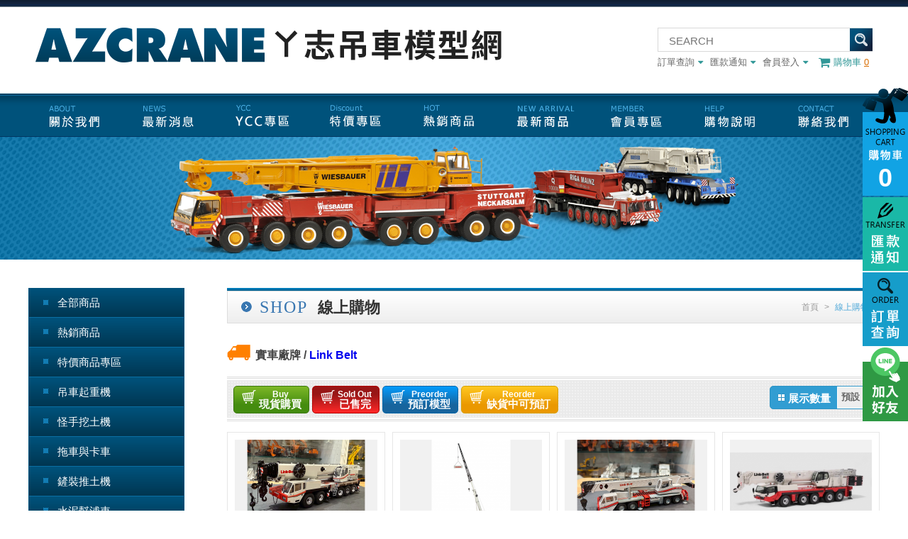

--- FILE ---
content_type: text/html; charset=utf-8
request_url: https://www.azcrane.com/products_145_164.htm
body_size: 90355
content:
<!DOCTYPE html>
<html lang="zh-tw">
<head>
<title>Link Belt  - WSI、YCC、Liebherr 重機模型品牌專賣｜元志模型館 AZ Crane Models</title>

<meta name="keywords" content="WSI,NZG,CONRAD,YCC,IMC,TEKNO,CCM,重機模型,吊車模型,拖車模型,卡車模型,拖車頭模型,挖土機模型,推土機模型,推高機模型,水泥車模型,幫浦車模型,工程車模型" />
<meta name="description" content="Link Belt 美國  吊車模型 伸縮油壓式吊車 桁架式吊車 工程車模型 重機械模型" />

<meta http-equiv="Content-Language" content="zh" />
<meta http-equiv="Content-Type" content="text/html; charset=utf-8" />

<meta property="og:url" content="https://www.azcrane.com/products_145_164.htm" />
<meta property="og:title" content="Link Belt  - WSI、YCC、Liebherr 重機模型品牌專賣｜元志模型館 AZ Crane Models" />
<meta property="og:description" content="Link Belt 美國  吊車模型 伸縮油壓式吊車 桁架式吊車 工程車模型 重機械模型">

<link rel="shortcut icon" href="https://www.azcrane.com/favicon.ico" type="image/x-icon" />
<meta http-equiv="X-UA-Compatible" content="IE=edge">
<meta name="viewport" content="width=device-width, user-scalable=no, initial-scale=1">
<link rel="stylesheet" type="text/css" href="css/module.css">
<link rel="stylesheet" type="text/css" href="css/footer.css">
<link rel="stylesheet" type="text/css" href="css/left_menu.css">
<link rel="stylesheet" type="text/css" href="css/font-awesome-4.7.0/css/font-awesome.min.css">
<link rel="stylesheet" type="text/css" href="scripts/flexnav-master/css/flexnav.css" media="screen, projection">
<link rel="stylesheet" type="text/css" href="css/page.css">
<link rel="stylesheet" type="text/css" href="css/reset.css">
<script type="text/javascript" src="scripts/jquery.js"></script>
<script type="text/javascript" src="scripts/flexnav-master/js/jquery.flexnav.js"></script> 
<script type="text/javascript" src="scripts/ma_menu/multilevel_accordion.js"></script>
<script type="text/javascript" src="scripts/common.js"></script> 
<!--20190812cus Google Tag Manager -->
<script>(function(w,d,s,l,i){w[l]=w[l]||[];w[l].push({'gtm.start':
new Date().getTime(),event:'gtm.js'});var f=d.getElementsByTagName(s)[0],
j=d.createElement(s),dl=l!='dataLayer'?'&l='+l:'';j.async=true;j.src=
'https://www.googletagmanager.com/gtm.js?id='+i+dl;f.parentNode.insertBefore(j,f);
})(window,document,'script','dataLayer','GTM-K9P22L2');</script>
<!-- End Google Tag Manager -->

<meta name="google-site-verification" content="9vX7CgCQ4lht1ti-0nLrpg61eBbMd1OLd968JqDLCAA" /><link  rel="stylesheet" href="css/inner.css">
<link  rel="stylesheet" href="css/products.css">
<script type="text/javascript">
function MM_jumpMenu(targ,selObj,restore){ //v3.0
    eval(targ+".location='"+selObj.options[selObj.selectedIndex].value+"'");
    if (restore) selObj.selectedIndex=0;
}
/*$(document).ready(function() {
    function scalePic(elem, w, h) {
        $(elem).height($(elem).width()*h/w);
        $(window).resize(function() {
            $(elem).height($(elem).width()*h/w);
        });
    }
    scalePic('.content .photo', 700, 434);
});*/
</script>
</head>
<body>
<div id="wrapper">
    <!--20190812cus Google Tag Manager (noscript) -->
<noscript><iframe src="https://www.googletagmanager.com/ns.html?id=GTM-K9P22L2"
height="0" width="0" style="display:none;visibility:hidden"></iframe></noscript>
<!-- End Google Tag Manager (noscript) -->
<div id="top_box">
  <div id="top_box_info" class="clear">
    <div id="logo">
      <a class="logo_desk" href="index.php"><img src="images/logo.png"/></a>
      <a class="logo_mobile" href="index.php"><img src="images/logo-m.png"/></a>
    </div>
    <div class="top_right">
      <div class="m_cart">
                <a class="m_cart_link" href="cart.php">
          <i class="fa fa-shopping-cart fa-lg"></i>
          <span class="m_cart_qty" id='shopinfo_qty_phone'>0</span>
        </a>
              </div>
      <div class="m_search_btn">
        <i class="fa fa-search" aria-hidden="true"></i>
        <form name="search1" id="search1" method="get" action='products.php'>
          <div id="search">
            <input type="text" class="form_use2"  id="searchValue" name="searchValue" placeholder="SEARCH" value="">
            <input name="" type="submit" value="搜尋" class="btn">
          </div>
        </form>
      </div>
      <ul>
        <li><a href="order.php">訂單查詢<i class="fa fa-caret-down"></i></a></li>
        <li><a href="paid_inform.php">匯款通知<i class="fa fa-caret-down"></i></a></li>
      	        <li><a href="member_login.php">會員登入<i class="fa fa-caret-down"></i></a></li>
                        
                <!--<li><a href="paid_inform.php">匯款通知<i class="fa fa-caret-down"></i></a></li>-->
        <li class="btn"><a href="cart.php"><i class="fa fa-shopping-cart fa-lg"></i>購物車 <span id="shopinfo_qty">0</span></a></li>
      </ul>
    </div>
  </div>
</div>
<div class="top_menu_n">
  <div class="menu_list">
      <a class="menu_list_link" href="about.php">
        <i class="fa fa-users"></i>
        <div class="menu_list_title">關於我們</div>
      </a>    
      <a class="menu_list_link" href="new_products.php">
        <i class="fa fa-truck"></i>
        <div class="menu_list_title">最新商品</div>
      </a>  
      <a class="menu_list_link" href="products_362.htm">
        <i class="fa fa-dollar"></i>
        <div class="menu_list_title">特價商品</div>
      </a>  
      <a class="menu_list_link" href="products_hot.php">
        <i class="fa fa-star"></i>
        <div class="menu_list_title">熱銷商品</div>
      </a>  
      <a class="menu_list_link" href="products_123_126.htm">
        <i class="fa fa-car"></i>
        <div class="menu_list_title">YCC專區</div>
      </a>    
      <a class="menu_list_link" href="news.php">
        <i class="fa fa-file-photo-o"></i>
        <div class="menu_list_title">最新消息</div>
      </a>    
  </div>
</div>
<div id="top_menu" class="clear">
  <div class="menu-button"><i class="fa fa-bars"></i>&nbsp;目錄</div>
  <ul data-breakpoint="1200" class="flexnav">
    <li class="menu_01"><a href="about.php">關於我們 ABOUT</a></li>
    <li class="menu_02"><a href="news.php">最新消息 NEWS</a></li>
    <li class="menu_10"><a href="products_123_126.htm">YCC專區 YCC AREA</a></li>
    <li class="menu_03"><a href="products_362.htm">特價商品 DISCOUNT</a>
    <li class="menu_11"><a href="products_hot.php">熱銷商品 HOT</a>
        </li>
    <li class="menu_09"><a href="new_products.php">最新商品 NEW ARRIVAL</a></li>
    <li class="menu_04"><a href="member_register.php">會員專區 MEMBER</a></li>
    <li class="menu_05"><a href="order.php">訂單查詢 ORDERS</a></li>
    <li class="menu_06"><a href="paid_inform.php">匯款通知 NOTICE</a></li>
    <li class="menu_07" ><a href="how_to_buy.php">購物說明 HELP</a></li>
    <li class="menu_08"><a href="contact.php">聯絡我們 CONTACT</a></li>
  </ul>
</div>
    <div id="banner"><img src="images/banner/banner.jpg"/></div>    <div id="main" class="clear">
        <div id="leftside_btn">分類 <i class="fa fa-bars"></i></div>
        <div id="leftside">
            <script language="JavaScript">
$(document).ready(function() {
	$(".left_menu").accordion({
		accordion:true,
		speed: 500,
		closedSign: '',
		openedSign: ''
	});
});
</script>

<ul class="left_menu">
    <li><a href="products.php">全部商品</a></li>
    <li><a href="products_hot.php">熱銷商品</a></li>
        	<li><a href="products_362.htm">特價商品專區</a></li><li><a>吊車起重機</a><ul><li><a href="products_118_121.htm">伸縮油壓吊車模型</a></li><li><a href="products_118_122.htm">桁架吊車模型</a></li><li><a href="products_118_196.htm">塔式吊車</a></li><li><a href="products_118_219.htm">起重土木機具</a></li><li><a href="products_118_220.htm">吊掛相關配件</a></li></ul></li><li><a>怪手挖土機</a><ul><li><a href="products_120_279.htm">怪手模型</a></li><li><a href="products_120_280.htm">怪手模型相關配件</a></li></ul></li><li><a>拖車與卡車</a><ul><li><a href="products_119_217.htm">拖車頭</a></li><li><a href="products_119_140.htm">拖板車</a></li><li><a href="products_119_141.htm">運輸貨卡車</a></li><li><a href="products_119_142.htm">裝載運輸拖車</a></li><li><a href="products_119_218.htm">板台與配件</a></li></ul></li><li><a href="products_221.htm">鏟裝推土機</a></li><li><a href="products_222.htm">水泥幫浦車</a></li><li><a href="products_223.htm">工作推高機</a></li><li><a href="products_224.htm">相關重機械</a></li><li><a href="products_403.htm">消防車系列</a></li><li><a href="products_225.htm">人物背景</a></li><li><a>專業書刊</a><ul><li><a href="products_226_242.htm">吊裝相關書刊</a></li><li><a href="products_226_243.htm">運輸相關書刊</a></li><li><a href="products_226_244.htm">相關重機械雜誌書刊</a></li></ul></li><li><a href="products_351.htm">其他類別模型</a></li><li><a href="products_296.htm">常用工具</a></li><li><a>廠商精品</a><ul><li><a href="products_227_245.htm">LIEBHERR</a></li><li><a href="products_227_246.htm">DEMAG / TEREX </a></li><li><a href="products_227_247.htm">KOBELCO</a></li><li><a href="products_227_248.htm">CAT</a></li><li><a href="products_227_384.htm">MAN</a></li><li><a href="products_227_249.htm">KOMATSU</a></li><li><a href="products_227_250.htm">HITACHI</a></li><li><a href="products_227_251.htm">MAMMOET</a></li><li><a href="products_227_252.htm">SARENS</a></li><li><a href="products_227_325.htm">NOOTEBOOM</a></li><li><a href="products_227_374.htm">TADANO</a></li><li><a href="products_227_365.htm">SENNEBOGEN</a></li><li><a href="products_227_253.htm">其他 / Other</a></li><li><a href="products_227_414.htm">YCC</a></li></ul></li><li><a>模型廠商</a><ul><li><a href="products_123_124.htm">Conrad</a></li><li><a href="products_123_125.htm">NZG</a></li><li><a href="products_123_126.htm">YCC</a></li><li><a href="products_123_168.htm">WSI</a></li><li><a href="products_123_260.htm">IMC</a></li><li><a href="products_123_181.htm">Tekno</a></li><li><a href="products_123_165.htm">CCM</a></li><li><a href="products_123_166.htm">BYMO</a></li><li><a href="products_123_207.htm">CMC</a></li><li><a href="products_123_254.htm">CMM</a></li><li><a href="products_123_357.htm">CGMODELS</a></li><li><a href="products_123_264.htm">DIECAST MASTERS</a></li><li><a href="products_123_169.htm">Corgi</a></li><li><a href="products_123_170.htm">Ertl</a></li><li><a href="products_123_421.htm">Cavallino</a></li><li><a href="products_123_180.htm">EMD</a></li><li><a href="products_123_397.htm">Franklin Mint</a></li><li><a href="products_123_320.htm">Fire Replicas</a></li><li><a href="products_123_171.htm">First Gear</a></li><li><a href="products_123_262.htm">Universal Hobbies</a></li><li><a href="products_123_393.htm">Greenlight</a></li><li><a href="products_123_401.htm">Heavy Haul Replicas</a></li><li><a href="products_123_172.htm">Herpa</a></li><li><a href="products_123_173.htm">HIMOBO</a></li><li><a href="products_123_353.htm">Iconicr Rplicas</a></li><li><a href="products_123_174.htm">JOAL</a></li><li><a href="products_123_345.htm">Ken Kraft</a></li><li><a href="products_123_375.htm">Kranlab</a></li><li><a href="products_123_175.htm">Lion Toys</a></li><li><a href="products_123_395.htm">M2</a></li><li><a href="products_123_343.htm">MarGe</a></li><li><a href="products_123_176.htm">Motorart</a></li><li><a href="products_123_177.htm">Norscot</a></li><li><a href="products_123_178.htm">Preiser</a></li><li><a href="products_123_179.htm">Sword</a></li><li><a href="products_123_422.htm">TMC</a></li><li><a href="products_123_182.htm">TWH</a></li><li><a href="products_123_187.htm">Shinsei</a></li><li><a href="products_123_209.htm">Tonkin</a></li><li><a href="products_123_210.htm">Diapet</a></li><li><a href="products_123_387.htm">RMC</a></li><li><a href="products_123_232.htm">ROS</a></li><li><a href="products_123_235.htm">Tema Toys</a></li><li><a href="products_123_275.htm">Gaz</a></li><li><a href="products_123_281.htm">GAMA</a></li><li><a href="products_123_344.htm">Giftmodels</a></li><li><a href="products_123_284.htm">Clover</a></li><li><a href="products_123_285.htm">Die-Cast Promotions </a></li><li><a href="products_123_298.htm">Weiss Brothers</a></li><li><a href="products_123_160.htm">其他 / Other</a></li><li><a href="products_123_332.htm">YAGAO</a></li><li><a href="products_123_184.htm">ZON</a></li><li><a href="products_123_355.htm">Drake Shop</a></li><li><a href="products_123_385.htm">MSM</a></li><li><a href="products_123_386.htm">Kibri</a></li></ul></li><li class="active"><a>實車廠牌</a><ul><li><a href="products_145_358.htm">Baldwins</a></li><li><a href="products_145_419.htm">Atlas</a></li><li><a href="products_145_231.htm">BAUER</a></li><li><a href="products_145_361.htm">Boekestijn</a></li><li><a href="products_145_381.htm">Bruns</a></li><li><a href="products_145_352.htm">Belaz</a></li><li><a href="products_145_282.htm">bobcat</a></li><li><a href="products_145_305.htm">Broshuis</a></li><li><a href="products_145_338.htm">BUCHER</a></li><li><a href="products_145_230.htm">Bucyrus</a></li><li><a href="products_145_186.htm">CASE</a></li><li><a href="products_145_213.htm">CHANG JIANG</a></li><li><a href="products_145_152.htm">CAT</a></li><li><a href="products_145_378.htm">CHIH DEH</a></li><li><a href="products_145_329.htm">CIFA</a></li><li><a href="products_145_392.htm">CHEVROLET</a></li><li><a href="products_145_398.htm">Cadillac Devillle</a></li><li><a href="products_145_191.htm">DAF</a></li><li><a href="products_145_337.htm">DELMAG</a></li><li><a href="products_145_310.htm">DEMAG</a></li><li><a href="products_145_390.htm">Develon</a></li><li><a href="products_145_391.htm">DHL</a></li><li><a href="products_145_370.htm">Doosan</a></li><li><a href="products_145_316.htm">Drake</a></li><li><a href="products_145_409.htm">E-ONE</a></li><li><a href="products_145_157.htm">FAUN</a></li><li><a href="products_145_405.htm">FERRARA</a></li><li><a href="products_145_290.htm">FTF</a></li><li><a href="products_145_341.htm">FASSI</a></li><li><a href="products_145_308.htm">Ford</a></li><li><a href="products_145_342.htm">FURUKAWA</a></li><li><a href="products_145_158.htm">Grove</a></li><li><a href="products_145_286.htm">GEHL</a></li><li><a href="products_145_274.htm">GOLDHOFER</a></li><li><a href="products_145_309.htm">GENIE</a></li><li><a href="products_145_340.htm">GINAF</a></li><li><a href="products_145_257.htm">GOTTWALD</a></li><li><a href="products_145_153.htm">HITACHI</a></li><li><a href="products_145_317.htm">Hamm</a></li><li><a href="products_145_326.htm">Hammerhead</a></li><li><a href="products_145_295.htm">Hyundai</a></li><li><a href="products_145_336.htm">Haulotte</a></li><li><a href="products_145_377.htm">HUNG TAI</a></li><li><a href="products_145_193.htm">HINO</a></li><li><a href="products_145_363.htm">ISUZU</a></li><li><a href="products_145_261.htm">IVECO</a></li><li><a href="products_145_307.htm">IHI</a></li><li><a href="products_145_208.htm">JCB</a></li><li><a href="products_145_415.htm">Jungheinrich</a></li><li><a href="products_145_356.htm">Jekko</a></li><li><a href="products_145_346.htm">KLEEMANN</a></li><li><a href="products_145_371.htm">KAMAG</a></li><li><a href="products_145_388.htm">KENWORTH </a></li><li><a href="products_145_151.htm">KOMATSU</a></li><li><a href="products_145_150.htm">KOBELCO</a></li><li><a href="products_145_156.htm">Krupp</a></li><li><a href="products_145_234.htm">Kenworth</a></li><li><a href="products_145_149.htm">KATO</a></li><li><a href="products_145_382.htm">Karl Altendorff</a></li><li><a href="products_145_347.htm">KRAMER</a></li><li><a href="products_145_411.htm">KME</a></li><li><a href="products_145_291.htm">Lampson</a></li><li><a href="products_145_146.htm">LIEBHERR</a></li><li class="active"><a href="products_145_164.htm">Link Belt </a></li><li><a href="products_145_205.htm">MAMMOET</a></li><li><a href="products_145_297.htm">Mercedes-Benz</a></li><li><a href="products_145_294.htm">Mercedes-Benz Actros</a></li><li><a href="products_145_359.htm">MEDIACO</a></li><li><a href="products_145_322.htm">Mercedes Benz Arocs</a></li><li><a href="products_145_364.htm">Mercedes Benz Zetros</a></li><li><a href="products_145_319.htm">Mercedes Benz Actros2</a></li><li><a href="products_145_159.htm">Mitsubishi</a></li><li><a href="products_145_189.htm">MAN</a></li><li><a href="products_145_202.htm">Manitowoc</a></li><li><a href="products_145_314.htm">Mack</a></li><li><a href="products_145_394.htm">Nissan</a></li><li><a href="products_145_211.htm">NATIONALl</a></li><li><a href="products_145_318.htm">MECALAC</a></li><li><a href="products_145_273.htm">NOOTEBOOM</a></li><li><a href="products_145_293.htm">New Holland</a></li><li><a href="products_145_417.htm">OKADA</a></li><li><a href="products_145_154.htm">O&K</a></li><li><a href="products_145_331.htm">PAUS</a></li><li><a href="products_145_195.htm">Peiner</a></li><li><a href="products_145_269.htm">PUTZMEISTER</a></li><li><a href="products_145_334.htm">POCLAIN</a></li><li><a href="products_145_407.htm">Pierce</a></li><li><a href="products_145_200.htm">POTAIN</a></li><li><a href="products_145_204.htm">P&H</a></li><li><a href="products_145_266.htm">PETERBILT</a></li><li><a href="products_145_315.htm">Palfinger</a></li><li><a href="products_145_410.htm">​ROSENBAUER</a></li><li><a href="products_145_306.htm">Renault</a></li><li><a href="products_145_399.htm">RTG</a></li><li><a href="products_145_412.htm">Seagrave</a></li><li><a href="products_145_408.htm">SPARTAN</a></li><li><a href="products_145_267.htm">Scheuerle</a></li><li><a href="products_145_304.htm">Schwing</a></li><li><a href="products_145_312.htm">Shuttlelift</a></li><li><a href="products_145_206.htm">SARENS</a></li><li><a href="products_145_162.htm">Sennebogen</a></li><li><a href="products_145_367.htm">SUMITOMO</a></li><li><a href="products_145_190.htm">SCANIA</a></li><li><a href="products_145_311.htm">Sumitomo</a></li><li><a href="products_145_406.htm">Sutphen</a></li><li><a href="products_145_339.htm">SANDVIK</a></li><li><a href="products_145_368.htm">Spierings</a></li><li><a href="products_145_233.htm">SANY </a></li><li><a href="products_145_147.htm">TEREX / DEMAG</a></li><li><a href="products_145_348.htm">TANA</a></li><li><a href="products_145_327.htm">TEREX</a></li><li><a href="products_145_148.htm">TADANO</a></li><li><a href="products_145_287.htm">TOYOTA</a></li><li><a href="products_145_420.htm">Tuft</a></li><li><a href="products_145_366.htm">UD</a></li><li><a href="products_145_400.htm">VOLKSWAGEN</a></li><li><a href="products_145_188.htm">VOLVO</a></li><li><a href="products_145_379.htm">VLASTUIN TORPEDO</a></li><li><a href="products_145_323.htm">VAN SEUMEREN</a></li><li><a href="products_145_194.htm">VW</a></li><li><a href="products_145_272.htm">VOGELE</a></li><li><a href="products_145_349.htm">WACKER</a></li><li><a href="products_145_198.htm">WOLFF</a></li><li><a href="products_145_380.htm">Wilden</a></li><li><a href="products_145_383.htm">WIESBAUER</a></li><li><a href="products_145_350.htm">WEIDEMANN</a></li><li><a href="products_145_313.htm">Wirtgen</a></li><li><a href="products_145_328.htm">WOLFFKRAN</a></li><li><a href="products_145_212.htm">XCMG</a></li><li><a href="products_145_335.htm">YANMAR</a></li><li><a href="products_145_203.htm">ZOOMLION </a></li><li><a href="products_145_199.htm">其他 / Other</a></li></ul></li><li><a>模型比例</a><ul><li><a href="products_127_240.htm">1/12</a></li><li><a href="products_127_239.htm">1/15</a></li><li><a href="products_127_237.htm">1/16</a></li><li><a href="products_127_241.htm">1/18</a></li><li><a href="products_127_283.htm">1/19</a></li><li><a href="products_127_215.htm">1/20</a></li><li><a href="products_127_163.htm">1/21</a></li><li><a href="products_127_130.htm">1/24</a></li><li><a href="products_127_288.htm">1/23</a></li><li><a href="products_127_143.htm">1/25</a></li><li><a href="products_127_214.htm">1/26</a></li><li><a href="products_127_229.htm">1/28</a></li><li><a href="products_127_216.htm">1/30</a></li><li><a href="products_127_131.htm">1/32</a></li><li><a href="products_127_256.htm">1/34</a></li><li><a href="products_127_132.htm">1/35</a></li><li><a href="products_127_133.htm">1/38</a></li><li><a href="products_127_135.htm">1/40</a></li><li><a href="products_127_236.htm">1/42</a></li><li><a href="products_127_136.htm">1/43</a></li><li><a href="products_127_137.htm">1/48</a></li><li><a href="products_127_138.htm">1/50</a></li><li><a href="products_127_197.htm">1/52</a></li><li><a href="products_127_303.htm">1/54</a></li><li><a href="products_127_238.htm">1/55</a></li><li><a href="products_127_161.htm">1/60</a></li><li><a href="products_127_155.htm">1/64</a></li><li><a href="products_127_139.htm">1/87</a></li><li><a href="products_127_373.htm">1/120</a></li><li><a href="products_127_324.htm">1/125</a></li><li><a href="products_127_300.htm">1/150</a></li><li><a href="products_127_144.htm">1/160</a></li></ul></li>        </ul>
<ul class="left_btn">
  <li class="btn01"><a href="https://www.facebook.com/ycc.azcrane" target="_blank"></a></li>
  <li class="btn03"><a href="https://www.instagram.com/yccmodels/" target="_blank"></a></li>
  <li class="btn02"><a href="https://www.facebook.com/groups/871499339537656/" target="_blank"></a></li>
</ul>
<div class="hot_products">
	<ul class="content">
		<li><a href="products_detail_0_0_12435.htm">
        <div class="list">
            <div class="photo"> <img src="upload/t_202601081608181.png"/></div>
                                                <div class="con_name">
                <div class="con">WSI 52-2073</div>
                <div class="name">月星起重 LTM 1650-8.1 YU...</div>
            </div>
                        <div class="name_box clear">
			  									<div class="price_box">
                                            <div class="price">定　價：NT. 19,400</div>
                                    </div>
                                <div class="btn">
                    <input type="button" value="Sold Out&#13;&#10;已售完" class="status2" >
                </div>
                </div>
            </div>
            </a></li>
        	<li><a href="products_detail_0_0_12431.htm">
        <div class="list">
            <div class="photo"> <img src="upload/t_202512311010111.png"/></div>
                                                <div class="con_name">
                <div class="con">WSI 02-3926ALL</div>
                <div class="name">啟德大全套 MAN TGX 6X4 標...</div>
            </div>
                        <div class="name_box clear">
			  									<div class="price_box">
                                            <div class="price">定　價：NT. 17,500</div>
                                    </div>
                                <div class="btn">
                    <input type="button" value="Sold Out&#13;&#10;已售完" class="status2" >
                </div>
                </div>
            </div>
            </a></li>
        	<li><a href="products_detail_0_0_12429.htm">
        <div class="list">
            <div class="photo"> <img src="upload/t_202512311651561.png"/></div>
                                                <div class="con_name">
                <div class="con">WSI 02-3926A</div>
                <div class="name">啟德 MAN TGX XLX 6X4  標...</div>
            </div>
                        <div class="name_box clear">
			  									<div class="price_box">
                                            <div class="price">定　價：NT. 4,380</div>
                                    </div>
                                <div class="btn">
                    <input type="button" value="Sold Out&#13;&#10;已售完" class="status2" >
                </div>
                </div>
            </div>
            </a></li>
        	<li><a href="products_detail_0_0_12430.htm">
        <div class="list">
            <div class="photo"> <img src="upload/t_202512311650301.png"/></div>
                                                <div class="con_name">
                <div class="con">WSI 02-3926B</div>
                <div class="name">啟德 MAN TGX XLX 6X4  標...</div>
            </div>
                        <div class="name_box clear">
			  									<div class="price_box">
                                            <div class="price">定　價：NT. 4,380</div>
                                    </div>
                                <div class="btn">
                    <input type="button" value="Sold Out&#13;&#10;已售完" class="status2" >
                </div>
                </div>
            </div>
            </a></li>
        	<li><a href="products_detail_0_0_12428.htm">
        <div class="list">
            <div class="photo"> <img src="upload/t_202512311007081.png"/></div>
                                                <div class="con_name">
                <div class="con">WSI 02-3926C</div>
                <div class="name">啟德 MAN TGX XLX 6X4  標...</div>
            </div>
                        <div class="name_box clear">
			  									<div class="price_box">
                                            <div class="price">定　價：NT. 4,380</div>
                                    </div>
                                <div class="btn">
                    <input type="button" value="Sold Out&#13;&#10;已售完" class="status2" >
                </div>
                </div>
            </div>
            </a></li>
        	<li><a href="products_detail_0_0_12427.htm">
        <div class="list">
            <div class="photo"> <img src="upload/t_202512311007311.png"/></div>
                                                <div class="con_name">
                <div class="con">WSI 02-3926D</div>
                <div class="name">啟德 MAN TGX XLX 6X4  標...</div>
            </div>
                        <div class="name_box clear">
			  									<div class="price_box">
                                            <div class="price">定　價：NT. 4,380</div>
                                    </div>
                                <div class="btn">
                    <input type="button" value="Sold Out&#13;&#10;已售完" class="status2" >
                </div>
                </div>
            </div>
            </a></li>
        	<li><a href="products_detail_0_0_12381.htm">
        <div class="list">
            <div class="photo"> <img src="upload/t_202512122235211.png"/></div>
                                                <div class="con_name">
                <div class="con">TMC TMC-EX1200-7</div>
                <div class="name">HITACHI 1/50  EX1200-7 大...</div>
            </div>
                        <div class="name_box clear">
			  									<div class="price_box">
                                            <div class="price">定　價：NT. 8,000</div>
                                    </div>
                                <div class="btn">
                    <input type="button" value="Reorder&#13;&#10;缺貨中可預訂" class="status4" >
                </div>
                </div>
            </div>
            </a></li>
        	<li><a href="products_detail_0_0_8211.htm">
        <div class="list">
            <div class="photo"> <img src="upload/t_202211181612171.png"/></div>
                                                <div class="con_name">
                <div class="con">Tekno 82873</div>
                <div class="name">Scania R500 6x2 truck tr...</div>
            </div>
                        <div class="name_box clear">
			  									<div class="price_box">
                                            <div class="price">定　價：NT. 4,200</div>
                                    </div>
                                <div class="btn">
                    <input type="button" value="BUY&#13;&#10;現貨購買" class="status1" >
                </div>
                </div>
            </div>
            </a></li>
        	<li><a href="products_detail_0_0_12419.htm">
        <div class="list">
            <div class="photo"> <img src="upload/t_202512221732391.png"/></div>
                                                <div class="con_name">
                <div class="con"> 420218</div>
                <div class="name">黑色棒球帽</div>
            </div>
                        <div class="name_box clear">
			  									<div class="price_box">
                                            <div class="price">定　價：NT. 1,200</div>
                                    </div>
                                <div class="btn">
                    <input type="button" value="Sold Out&#13;&#10;已售完" class="status2" >
                </div>
                </div>
            </div>
            </a></li>
        	<li><a href="products_detail_0_0_12420.htm">
        <div class="list">
            <div class="photo"> <img src="upload/t_202512221740311.JPG"/></div>
                                                <div class="con_name">
                <div class="con"> Z122369</div>
                <div class="name">Mammoet 3D 黑色帽子</div>
            </div>
                        <div class="name_box clear">
			  									<div class="price_box">
                                            <div class="price">定　價：NT. 1,200</div>
                                    </div>
                                <div class="btn">
                    <input type="button" value="BUY&#13;&#10;現貨購買" class="status1" >
                </div>
                </div>
            </div>
            </a></li>
        	<li><a href="products_detail_0_0_8681.htm">
        <div class="list">
            <div class="photo"> <img src="upload/t_202507221512091.png"/></div>
                                                <div class="con_name">
                <div class="con">YCC YC780-SL-3</div>
                <div class="name">LIEBHERR LG 1550 SL 70m ...</div>
            </div>
                        <div class="name_box clear">
			  									<div class="price_box">
                                            <div class="price">定　價：NT. 27,600</div>
                                    </div>
                                <div class="btn">
                    <input type="button" value="BUY&#13;&#10;現貨購買" class="status1" >
                </div>
                </div>
            </div>
            </a></li>
        	<li><a href="products_detail_0_0_12400.htm">
        <div class="list">
            <div class="photo"> <img src="upload/t_202512122255241.png"/></div>
                                                <div class="con_name">
                <div class="con">RMC RMC-ZX330LC-7-B</div>
                <div class="name">HITACHI ZX330LC-7 磁鐵仕...</div>
            </div>
                        <div class="name_box clear">
			  									<div class="price_box">
                                            <div class="price">定　價：NT. 3,000</div>
                                    </div>
                                <div class="btn">
                    <input type="button" value="Preorder&#13;&#10;預訂模型" class="status3" >
                </div>
                </div>
            </div>
            </a></li>
        	<li><a href="products_detail_0_0_12401.htm">
        <div class="list">
            <div class="photo"> <img src="upload/t_202512122301081.png"/></div>
                                                <div class="con_name">
                <div class="con">RMC RMC-ZX330LC-7-A</div>
                <div class="name">HITACHI ZX330LC-7 抓斗仕...</div>
            </div>
                        <div class="name_box clear">
			  									<div class="price_box">
                                            <div class="price">定　價：NT. 3,000</div>
                                    </div>
                                <div class="btn">
                    <input type="button" value="Preorder&#13;&#10;預訂模型" class="status3" >
                </div>
                </div>
            </div>
            </a></li>
        	<li><a href="products_detail_0_0_11370.htm">
        <div class="list">
            <div class="photo"> <img src="upload/t_202501101749551.png"/></div>
                                                <div class="con_name">
                <div class="con">YAGAO SP-KA1300SL-DG</div>
                <div class="name">KATO KA-1300SL 130噸級 東...</div>
            </div>
                        <div class="name_box clear">
			  									<div class="price_box">
                                            <div class="price">定　價：NT. 7,200</div>
                                    </div>
                                <div class="btn">
                    <input type="button" value="BUY&#13;&#10;現貨購買" class="status1" >
                </div>
                </div>
            </div>
            </a></li>
        	<li><a href="products_detail_0_0_11771.htm">
        <div class="list">
            <div class="photo"> <img src="upload/t_202511281758291.png"/></div>
                                                <div class="con_name">
                <div class="con">SCANIA KK-SCNO-UC</div>
                <div class="name">UCHIMIYA 日本內宮運輸 SC...</div>
            </div>
                        <div class="name_box clear">
			  									<div class="price_box">
                                            <div class="price">定　價：NT. 13,700</div>
                                    </div>
                                <div class="btn">
                    <input type="button" value="Preorder&#13;&#10;預訂模型" class="status3" >
                </div>
                </div>
            </div>
            </a></li>
        	<li><a href="products_detail_0_0_12127.htm">
        <div class="list">
            <div class="photo"> <img src="upload/t_202509041743291.png"/></div>
                                                <div class="con_name">
                <div class="con"> ZX95US-7</div>
                <div class="name">HITACHI Scale ZX95US-7 H...</div>
            </div>
                        <div class="name_box clear">
			  									<div class="price_box">
                                            <div class="price">定　價：NT. 3,980</div>
                                    </div>
                                <div class="btn">
                    <input type="button" value="BUY&#13;&#10;現貨購買" class="status1" >
                </div>
                </div>
            </div>
            </a></li>
        	<li><a href="products_detail_0_0_10866.htm">
        <div class="list">
            <div class="photo"> <img src="upload/t_202501131722341.png"/></div>
                                                <div class="con_name">
                <div class="con">YCC YC768-3-1007</div>
                <div class="name">原廠黃色 RAL 1007 NOOTEB...</div>
            </div>
                        <div class="name_box clear">
			  									<div class="price_box">
                                            <div class="price">定　價：NT. 7,200</div>
                                    </div>
                                <div class="btn">
                    <input type="button" value="BUY&#13;&#10;現貨購買" class="status1" >
                </div>
                </div>
            </div>
            </a></li>
        	<li><a href="products_detail_0_0_11376.htm">
        <div class="list">
            <div class="photo"> <img src="upload/t_202501132051481.png"/></div>
                                                <div class="con_name">
                <div class="con">YCC YC768-3-6005</div>
                <div class="name">THOMEN RAL 6005/3002 NOO...</div>
            </div>
                        <div class="name_box clear">
			  									<div class="price_box">
                                            <div class="price">定　價：NT. 7,400</div>
                                    </div>
                                <div class="btn">
                    <input type="button" value="BUY&#13;&#10;現貨購買" class="status1" >
                </div>
                </div>
            </div>
            </a></li>
        	<li><a href="products_detail_0_0_11377.htm">
        <div class="list">
            <div class="photo"> <img src="upload/t_202501132130471.png"/></div>
                                                <div class="con_name">
                <div class="con">YCC 20-1087/YC768-2-5009</div>
                <div class="name">Sarens RAL 5009 NOOTEBOO...</div>
            </div>
                        <div class="name_box clear">
			  									<div class="price_box">
                                            <div class="price">定　價：NT. 8,600</div>
                                    </div>
                                <div class="btn">
                    <input type="button" value="Sold Out&#13;&#10;已售完" class="status2" >
                </div>
                </div>
            </div>
            </a></li>
        	<li><a href="products_detail_0_0_11378.htm">
        <div class="list">
            <div class="photo"> <img src="upload/t_202501132137351.png"/></div>
                                                <div class="con_name">
                <div class="con">YCC YC768-3-Silver</div>
                <div class="name">Grohmann NOOTEBOOM EUROT...</div>
            </div>
                        <div class="name_box clear">
			  									<div class="price_box">
                                            <div class="price">定　價：NT. 7,600</div>
                                    </div>
                                <div class="btn">
                    <input type="button" value="BUY&#13;&#10;現貨購買" class="status1" >
                </div>
                </div>
            </div>
            </a></li>
        	<li><a href="products_detail_0_0_11811.htm">
        <div class="list">
            <div class="photo"> <img src="upload/t_202505251525111.png"/></div>
                                                <div class="con_name">
                <div class="con">Conrad 78260/0</div>
                <div class="name">SCHWING concrete pump S ...</div>
            </div>
                        <div class="name_box clear">
			  									<div class="price_box">
                                            <div class="price">定　價：NT. 5,700</div>
                                    </div>
                                <div class="btn">
                    <input type="button" value="BUY&#13;&#10;現貨購買" class="status1" >
                </div>
                </div>
            </div>
            </a></li>
        	<li><a href="products_detail_0_0_5137.htm">
        <div class="list">
            <div class="photo"> <img src="upload/t_201901281453501.png"/></div>
                                                <div class="con_name">
                <div class="con">Conrad 20-1043(2114/05)</div>
                <div class="name">SARENS GROVE GMK 6300L</div>
            </div>
                        <div class="name_box clear">
			  									<div class="price_box">
                                            <div class="price">定　價：NT. 16,900</div>
                                    </div>
                                <div class="btn">
                    <input type="button" value="BUY&#13;&#10;現貨購買" class="status1" >
                </div>
                </div>
            </div>
            </a></li>
        	<li><a href="products_detail_0_0_12149.htm">
        <div class="list">
            <div class="photo"> <img src="upload/t_202509111625551.png"/></div>
                                                <div class="con_name">
                <div class="con">YCC  YC616</div>
                <div class="name">紐澤西護欄 Jersey barrie...</div>
            </div>
                        <div class="name_box clear">
			  									<div class="price_box">
                                            <div class="price">定　價：NT. 190</div>
                                    </div>
                                <div class="btn">
                    <input type="button" value="BUY&#13;&#10;現貨購買" class="status1" >
                </div>
                </div>
            </div>
            </a></li>
        	<li><a href="products_detail_0_0_12150.htm">
        <div class="list">
            <div class="photo"> <img src="upload/t_202509111633371.png"/></div>
                                                <div class="con_name">
                <div class="con">YCC  YC617-3</div>
                <div class="name">安全錐 + 連桿 safety con...</div>
            </div>
                        <div class="name_box clear">
			  									<div class="price_box">
                                            <div class="price">定　價：NT. 190</div>
                                    </div>
                                <div class="btn">
                    <input type="button" value="BUY&#13;&#10;現貨購買" class="status1" >
                </div>
                </div>
            </div>
            </a></li>
        	<li><a href="products_detail_0_0_12151.htm">
        <div class="list">
            <div class="photo"> <img src="upload/t_202509111655551.png"/></div>
                                                <div class="con_name">
                <div class="con">YCC  YC617-2</div>
                <div class="name">安全錐專用連桿 link rod ...</div>
            </div>
                        <div class="name_box clear">
			  									<div class="price_box">
                                            <div class="price">定　價：NT. 40</div>
                                    </div>
                                <div class="btn">
                    <input type="button" value="BUY&#13;&#10;現貨購買" class="status1" >
                </div>
                </div>
            </div>
            </a></li>
        	<li><a href="products_detail_0_0_12152.htm">
        <div class="list">
            <div class="photo"> <img src="upload/t_202509111657101.png"/></div>
                                                <div class="con_name">
                <div class="con">YCC  YC617-1</div>
                <div class="name">安全錐 lsafety cone 1/50</div>
            </div>
                        <div class="name_box clear">
			  									<div class="price_box">
                                            <div class="price">定　價：NT. 160</div>
                                    </div>
                                <div class="btn">
                    <input type="button" value="BUY&#13;&#10;現貨購買" class="status1" >
                </div>
                </div>
            </div>
            </a></li>
        	<li><a href="products_detail_0_0_12158.htm">
        <div class="list">
            <div class="photo"> <img src="upload/t_202509171456241.png"/></div>
                                                <div class="con_name">
                <div class="con">YCC YC618</div>
                <div class="name">裝飾配件/米其林寶寶</div>
            </div>
                        <div class="name_box clear">
			  									<div class="price_box">
                                            <div class="price">定　價：NT. 100</div>
                                    </div>
                                <div class="btn">
                    <input type="button" value="BUY&#13;&#10;現貨購買" class="status1" >
                </div>
                </div>
            </div>
            </a></li>
        	<li><a href="products_detail_0_0_11913.htm">
        <div class="list">
            <div class="photo"> <img src="upload/t_202506261050581.png"/></div>
                                                <div class="con_name">
                <div class="con">WSI 51-2191</div>
                <div class="name">LIEBHERR LTM 1650-8.1 MIC</div>
            </div>
                        <div class="name_box clear">
			  									<div class="price_box">
                                            <div class="price">定　價：NT. 20,500</div>
                                    </div>
                                <div class="btn">
                    <input type="button" value="Preorder&#13;&#10;預訂模型" class="status3" >
                </div>
                </div>
            </div>
            </a></li>
        	<li><a href="products_detail_0_0_11828.htm">
        <div class="list">
            <div class="photo"> <img src="upload/t_202508201222351.png"/></div>
                                                <div class="con_name">
                <div class="con">WSI 52-2076-BJ1</div>
                <div class="name">LIEBEHRR LTM 1500-8.1 必...</div>
            </div>
                        <div class="name_box clear">
			  									<div class="price_box">
                                            <div class="price">定　價：NT. 19,200</div>
                                    </div>
                                <div class="btn">
                    <input type="button" value="Sold Out&#13;&#10;已售完" class="status2" >
                </div>
                </div>
            </div>
            </a></li>
        	<li><a href="products_detail_0_0_11829.htm">
        <div class="list">
            <div class="photo"> <img src="upload/t_202508201226341.png"/></div>
                                                <div class="con_name">
                <div class="con">WSI 52-2076A-BJ2</div>
                <div class="name">LIEBEHRR LTM 1550N 必捷 ...</div>
            </div>
                        <div class="name_box clear">
			  									<div class="price_box">
                                            <div class="price">定　價：NT. 19,600</div>
                                    </div>
                                <div class="btn">
                    <input type="button" value="Sold Out&#13;&#10;已售完" class="status2" >
                </div>
                </div>
            </div>
            </a></li>
        	<li><a href="products_detail_0_0_5138.htm">
        <div class="list">
            <div class="photo"> <img src="upload/t_202411151747311.png"/></div>
                                                <div class="con_name">
                <div class="con">YAGAO SP-KA1300R</div>
                <div class="name">KATO KA-1300R黃色 130噸級</div>
            </div>
                        <div class="name_box clear">
			  									<div class="price_box">
                                            <div class="price has_sale">定　價：NT. 4,900</div>
                        <div class="sale_price">優惠價：NT. 4,500</div>
                                    </div>
                                <div class="btn">
                    <input type="button" value="BUY&#13;&#10;現貨購買" class="status1" >
                </div>
                </div>
            </div>
            </a></li>
        	<li><a href="products_detail_0_0_11203.htm">
        <div class="list">
            <div class="photo"> <img src="upload/t_202411151746201.png"/></div>
                                                <div class="con_name">
                <div class="con">YAGAO SP-KA1300R-RA</div>
                <div class="name">KATO KA-1300R-RA 130噸級...</div>
            </div>
                        <div class="name_box clear">
			  									<div class="price_box">
                                            <div class="price has_sale">定　價：NT. 5,100</div>
                        <div class="sale_price">優惠價：NT. 4,800</div>
                                    </div>
                                <div class="btn">
                    <input type="button" value="BUY&#13;&#10;現貨購買" class="status1" >
                </div>
                </div>
            </div>
            </a></li>
        	<li><a href="products_detail_0_0_10305.htm">
        <div class="list">
            <div class="photo"> <img src="upload/t_202312291048411.png"/></div>
                                                <div class="con_name">
                <div class="con">YCC YC527</div>
                <div class="name">改裝套件 / 金屬履帶CAT 6...</div>
            </div>
                        <div class="name_box clear">
			  									<div class="price_box">
                                            <div class="price">定　價：NT. 2,200</div>
                                    </div>
                                <div class="btn">
                    <input type="button" value="BUY&#13;&#10;現貨購買" class="status1" >
                </div>
                </div>
            </div>
            </a></li>
        	<li><a href="products_detail_0_0_11135.htm">
        <div class="list">
            <div class="photo"> <img src="upload/t_202410221312511.png"/></div>
                                                <div class="con_name">
                <div class="con">RMC ZX890-7-A1088</div>
                <div class="name">日立建機 油圧ショベル HI...</div>
            </div>
                        <div class="name_box clear">
			  									<div class="price_box">
                                            <div class="price">定　價：NT. 8,490</div>
                                    </div>
                                <div class="btn">
                    <input type="button" value="Sold Out&#13;&#10;已售完" class="status2" >
                </div>
                </div>
            </div>
            </a></li>
        	<li><a href="products_detail_0_0_11158.htm">
        <div class="list">
            <div class="photo"> <img src="upload/t_202410291612061.png"/></div>
                                                <div class="con_name">
                <div class="con">NZG 506-13</div>
                <div class="name">Material box 金屬吊桶</div>
            </div>
                        <div class="name_box clear">
			  									<div class="price_box">
                                            <div class="price">定　價：NT. 1,500</div>
                                    </div>
                                <div class="btn">
                    <input type="button" value="Sold Out&#13;&#10;已售完" class="status2" >
                </div>
                </div>
            </div>
            </a></li>
        	<li><a href="products_detail_0_0_11449.htm">
        <div class="list">
            <div class="photo"> <img src="upload/t_202502080859531.png"/></div>
                                                <div class="con_name">
                <div class="con">YCC YC564-2</div>
                <div class="name">特製輪胎 12顆/套 Bridges...</div>
            </div>
                        <div class="name_box clear">
			  									<div class="price_box">
                                            <div class="price">定　價：NT. 490</div>
                                    </div>
                                <div class="btn">
                    <input type="button" value="BUY&#13;&#10;現貨購買" class="status1" >
                </div>
                </div>
            </div>
            </a></li>
        	<li><a href="products_detail_0_0_11444.htm">
        <div class="list">
            <div class="photo"> <img src="upload/t_202502080901371.png"/></div>
                                                <div class="con_name">
                <div class="con">YCC YC563-2</div>
                <div class="name">特製輪胎 10顆/套 WSI IMC...</div>
            </div>
                        <div class="name_box clear">
			  									<div class="price_box">
                                            <div class="price">定　價：NT. 400</div>
                                    </div>
                                <div class="btn">
                    <input type="button" value="BUY&#13;&#10;現貨購買" class="status1" >
                </div>
                </div>
            </div>
            </a></li>
        	<li><a href="products_detail_0_0_11445.htm">
        <div class="list">
            <div class="photo"> <img src="upload/t_202502080901191.png"/></div>
                                                <div class="con_name">
                <div class="con">YCC YC563-3</div>
                <div class="name">特製輪胎 10顆/套 WSI IMC...</div>
            </div>
                        <div class="name_box clear">
			  									<div class="price_box">
                                            <div class="price">定　價：NT. 420</div>
                                    </div>
                                <div class="btn">
                    <input type="button" value="BUY&#13;&#10;現貨購買" class="status1" >
                </div>
                </div>
            </div>
            </a></li>
        	<li><a href="products_detail_0_0_6975.htm">
        <div class="list">
            <div class="photo"> <img src="upload/t_202502051808401.png"/></div>
                                                <div class="con_name">
                <div class="con">YCC YC563-1</div>
                <div class="name">特製輪胎 6顆/套  WSI IMC...</div>
            </div>
                        <div class="name_box clear">
			  									<div class="price_box">
                                            <div class="price">定　價：NT. 270</div>
                                    </div>
                                <div class="btn">
                    <input type="button" value="BUY&#13;&#10;現貨購買" class="status1" >
                </div>
                </div>
            </div>
            </a></li>
        	<li><a href="products_detail_0_0_11446.htm">
        <div class="list">
            <div class="photo"> <img src="upload/t_202502051138081.png"/></div>
                                                <div class="con_name">
                <div class="con">YCC YC563-4</div>
                <div class="name">特製輪胎 12顆/套 WSI IMC...</div>
            </div>
                        <div class="name_box clear">
			  									<div class="price_box">
                                            <div class="price">定　價：NT. 480</div>
                                    </div>
                                <div class="btn">
                    <input type="button" value="BUY&#13;&#10;現貨購買" class="status1" >
                </div>
                </div>
            </div>
            </a></li>
        	<li><a href="products_detail_0_0_11447.htm">
        <div class="list">
            <div class="photo"> <img src="upload/t_202502051139281.png"/></div>
                                                <div class="con_name">
                <div class="con">YCC YC563-5</div>
                <div class="name">特製輪胎 14顆/套 WSI IMC...</div>
            </div>
                        <div class="name_box clear">
			  									<div class="price_box">
                                            <div class="price">定　價：NT. 550</div>
                                    </div>
                                <div class="btn">
                    <input type="button" value="BUY&#13;&#10;現貨購買" class="status1" >
                </div>
                </div>
            </div>
            </a></li>
        	<li><a href="products_detail_0_0_11448.htm">
        <div class="list">
            <div class="photo"> <img src="upload/t_202502051141101.png"/></div>
                                                <div class="con_name">
                <div class="con">YCC YC564-1</div>
                <div class="name">特製輪胎 12顆/套 MICHELI...</div>
            </div>
                        <div class="name_box clear">
			  									<div class="price_box">
                                            <div class="price">定　價：NT. 410</div>
                                    </div>
                                <div class="btn">
                    <input type="button" value="BUY&#13;&#10;現貨購買" class="status1" >
                </div>
                </div>
            </div>
            </a></li>
        	<li><a href="products_detail_0_0_11450.htm">
        <div class="list">
            <div class="photo"> <img src="upload/t_202502051143581.png"/></div>
                                                <div class="con_name">
                <div class="con">YCC YC564-3</div>
                <div class="name">特製輪胎 12顆/套 Bridges...</div>
            </div>
                        <div class="name_box clear">
			  									<div class="price_box">
                                            <div class="price">定　價：NT. 540</div>
                                    </div>
                                <div class="btn">
                    <input type="button" value="BUY&#13;&#10;現貨購買" class="status1" >
                </div>
                </div>
            </div>
            </a></li>
        	<li><a href="products_detail_0_0_11375.htm">
        <div class="list">
            <div class="photo"> <img src="upload/t_2024062222452211736742226fqh.png"/></div>
                                                <div class="con_name">
                <div class="con">YCC YC768-1-1007</div>
                <div class="name">原廠黃色 RAL 1007 NOOTEB...</div>
            </div>
                        <div class="name_box clear">
			  									<div class="price_box">
                                            <div class="price">定　價：NT. 6,900</div>
                                    </div>
                                <div class="btn">
                    <input type="button" value="Sold Out&#13;&#10;已售完" class="status2" >
                </div>
                </div>
            </div>
            </a></li>
        	<li><a href="products_detail_0_0_8687.htm">
        <div class="list">
            <div class="photo"> <img src="upload/t_202205251946271.png"/></div>
                                                <div class="con_name">
                <div class="con">YCC YC772-10</div>
                <div class="name">Derrick mast system for ...</div>
            </div>
                        <div class="name_box clear">
			  									<div class="price_box">
                                            <div class="price">定　價：NT. 12,300</div>
                                    </div>
                                <div class="btn">
                    <input type="button" value="BUY&#13;&#10;現貨購買" class="status1" >
                </div>
                </div>
            </div>
            </a></li>
        	<li><a href="products_detail_0_0_12330.htm">
        <div class="list">
            <div class="photo"> <img src="upload/t_202511201422101.png"/></div>
                                                <div class="con_name">
                <div class="con">WSI 01-5241</div>
                <div class="name">SCANIA R HIGHLINE CR20H ...</div>
            </div>
                        <div class="name_box clear">
			  									<div class="price_box">
                                            <div class="price">定　價：NT. 4,600</div>
                                    </div>
                                <div class="btn">
                    <input type="button" value="Preorder&#13;&#10;預訂模型" class="status3" >
                </div>
                </div>
            </div>
            </a></li>
        	<li><a href="products_detail_0_0_11156.htm">
        <div class="list">
            <div class="photo"> <img src="upload/t_202410291603471.png"/></div>
                                                <div class="con_name">
                <div class="con">NZG 934</div>
                <div class="name">Jungheinrich ETR340</div>
            </div>
                        <div class="name_box clear">
			  									<div class="price_box">
                                            <div class="price">定　價：NT. 2,800</div>
                                    </div>
                                <div class="btn">
                    <input type="button" value="BUY&#13;&#10;現貨購買" class="status1" >
                </div>
                </div>
            </div>
            </a></li>
        	<li><a href="products_detail_0_0_11157.htm">
        <div class="list">
            <div class="photo"> <img src="upload/t_202410291608191.png"/></div>
                                                <div class="con_name">
                <div class="con">NZG 970</div>
                <div class="name">Linde R14 X</div>
            </div>
                        <div class="name_box clear">
			  									<div class="price_box">
                                            <div class="price">定　價：NT. 2,900</div>
                                    </div>
                                <div class="btn">
                    <input type="button" value="BUY&#13;&#10;現貨購買" class="status1" >
                </div>
                </div>
            </div>
            </a></li>
        	<li><a href="products_detail_0_0_11159.htm">
        <div class="list">
            <div class="photo"> <img src="upload/t_202410291616371.png"/></div>
                                                <div class="con_name">
                <div class="con">NZG 962</div>
                <div class="name"> Sheet pilings 鋼板樁</div>
            </div>
                        <div class="name_box clear">
			  									<div class="price_box">
                                            <div class="price">定　價：NT. 1,900</div>
                                    </div>
                                <div class="btn">
                    <input type="button" value="Reorder&#13;&#10;缺貨中可預訂" class="status4" >
                </div>
                </div>
            </div>
            </a></li>
        	<li><a href="products_detail_0_0_4374.htm">
        <div class="list">
            <div class="photo"> <img src="upload/t_202411011213391.png"/></div>
                                                <div class="con_name">
                <div class="con">YCC YC663</div>
                <div class="name">LIEBHERR LR 1750 / LG 17...</div>
            </div>
                        <div class="name_box clear">
			  									<div class="price_box">
                                            <div class="price">定　價：NT. 700</div>
                                    </div>
                                <div class="btn">
                    <input type="button" value="BUY&#13;&#10;現貨購買" class="status1" >
                </div>
                </div>
            </div>
            </a></li>
        	<li><a href="products_detail_0_0_11163.htm">
        <div class="list">
            <div class="photo"> <img src="upload/t_202411011212361.png"/></div>
                                                <div class="con_name">
                <div class="con">YCC YC663-1</div>
                <div class="name">LIEBHERR LR 1750 / LG 17...</div>
            </div>
                        <div class="name_box clear">
			  									<div class="price_box">
                                            <div class="price">定　價：NT. 800</div>
                                    </div>
                                <div class="btn">
                    <input type="button" value="BUY&#13;&#10;現貨購買" class="status1" >
                </div>
                </div>
            </div>
            </a></li>
        	<li><a href="products_detail_0_0_11164.htm">
        <div class="list">
            <div class="photo"> <img src="upload/t_202411011213251.png"/></div>
                                                <div class="con_name">
                <div class="con">YCC YC663-2</div>
                <div class="name">LIEBHERR LR 1750 / LG 17...</div>
            </div>
                        <div class="name_box clear">
			  									<div class="price_box">
                                            <div class="price">定　價：NT. 900</div>
                                    </div>
                                <div class="btn">
                    <input type="button" value="BUY&#13;&#10;現貨購買" class="status1" >
                </div>
                </div>
            </div>
            </a></li>
        	<li><a href="products_detail_0_0_10868.htm">
        <div class="list">
            <div class="photo"> <img src="upload/t_202406222315521.png"/></div>
                                                <div class="con_name">
                <div class="con">YCC YC517-1016</div>
                <div class="name">Modification kit for LTM...</div>
            </div>
                        <div class="name_box clear">
			  									<div class="price_box">
                                            <div class="price">定　價：NT. 1,090</div>
                                    </div>
                                <div class="btn">
                    <input type="button" value="BUY&#13;&#10;現貨購買" class="status1" >
                </div>
                </div>
            </div>
            </a></li>
        	<li><a href="products_detail_0_0_10874.htm">
        <div class="list">
            <div class="photo"> <img src="upload/t_202406222349441.png"/></div>
                                                <div class="con_name">
                <div class="con">YCC YC517-9005</div>
                <div class="name">Modification kit for LTM...</div>
            </div>
                        <div class="name_box clear">
			  									<div class="price_box">
                                            <div class="price">定　價：NT. 1,090</div>
                                    </div>
                                <div class="btn">
                    <input type="button" value="BUY&#13;&#10;現貨購買" class="status1" >
                </div>
                </div>
            </div>
            </a></li>
        	<li><a href="products_detail_0_0_10871.htm">
        <div class="list">
            <div class="photo"> <img src="upload/t_202406222320071.png"/></div>
                                                <div class="con_name">
                <div class="con">YCC YC517-1021</div>
                <div class="name">Modification kit for LTM...</div>
            </div>
                        <div class="name_box clear">
			  									<div class="price_box">
                                            <div class="price">定　價：NT. 1,090</div>
                                    </div>
                                <div class="btn">
                    <input type="button" value="BUY&#13;&#10;現貨購買" class="status1" >
                </div>
                </div>
            </div>
            </a></li>
        	<li><a href="products_detail_0_0_9442.htm">
        <div class="list">
            <div class="photo"> <img src="upload/t_202302141726501.JPEG"/></div>
                                                <div class="con_name">
                <div class="con">YCC YC512-1016</div>
                <div class="name">Etch piece for LTM 1800 ...</div>
            </div>
                        <div class="name_box clear">
			  									<div class="price_box">
                                            <div class="price">定　價：NT. 70</div>
                                    </div>
                                <div class="btn">
                    <input type="button" value="BUY&#13;&#10;現貨購買" class="status1" >
                </div>
                </div>
            </div>
            </a></li>
        	<li><a href="products_detail_0_0_9444.htm">
        <div class="list">
            <div class="photo"> <img src="upload/t_202302141758311.JPEG"/></div>
                                                <div class="con_name">
                <div class="con">YCC YC512-9005</div>
                <div class="name">Etch piece for LTM 1800 ...</div>
            </div>
                        <div class="name_box clear">
			  									<div class="price_box">
                                            <div class="price">定　價：NT. 70</div>
                                    </div>
                                <div class="btn">
                    <input type="button" value="BUY&#13;&#10;現貨購買" class="status1" >
                </div>
                </div>
            </div>
            </a></li>
        	<li><a href="products_detail_0_0_4131.htm">
        <div class="list">
            <div class="photo"> <img src="upload/t_2016112612311811480134693m4m.png"/></div>
                                                <div class="con_name">
                <div class="con">YCC YC404-1R</div>
                <div class="name">專用破碎鉗套件 YC404-1R ...</div>
            </div>
                        <div class="name_box clear">
			  									<div class="price_box">
                                            <div class="price">定　價：NT. 850</div>
                                    </div>
                                <div class="btn">
                    <input type="button" value="BUY&#13;&#10;現貨購買" class="status1" >
                </div>
                </div>
            </div>
            </a></li>
        	<li><a href="products_detail_0_0_4141.htm">
        <div class="list">
            <div class="photo"> <img src="upload/t_201611261308371.png"/></div>
                                                <div class="con_name">
                <div class="con">YCC YC401-2R</div>
                <div class="name">專用破碎鉗套件 YC401-2R ...</div>
            </div>
                        <div class="name_box clear">
			  									<div class="price_box">
                                            <div class="price">定　價：NT. 500</div>
                                    </div>
                                <div class="btn">
                    <input type="button" value="BUY&#13;&#10;現貨購買" class="status1" >
                </div>
                </div>
            </div>
            </a></li>
        	<li><a href="products_detail_0_0_9477.htm">
        <div class="list">
            <div class="photo"> <img src="upload/t_202302231459081.png"/></div>
                                                <div class="con_name">
                <div class="con">YCC YC562</div>
                <div class="name">Tire and Rims sets for A...</div>
            </div>
                        <div class="name_box clear">
			  									<div class="price_box">
                                            <div class="price">定　價：NT. 1,350</div>
                                    </div>
                                <div class="btn">
                    <input type="button" value="BUY&#13;&#10;現貨購買" class="status1" >
                </div>
                </div>
            </div>
            </a></li>
        	<li><a href="products_detail_0_0_9464.htm">
        <div class="list">
            <div class="photo"> <img src="upload/t_202302202119221.JPEG"/></div>
                                                <div class="con_name">
                <div class="con">YCC YC890-3</div>
                <div class="name">主臂專用金屬千斤鼎  Meta...</div>
            </div>
                        <div class="name_box clear">
			  									<div class="price_box">
                                            <div class="price">定　價：NT. 2,100</div>
                                    </div>
                                <div class="btn">
                    <input type="button" value="BUY&#13;&#10;現貨購買" class="status1" >
                </div>
                </div>
            </div>
            </a></li>
        	<li><a href="products_detail_0_0_3366.htm">
        <div class="list">
            <div class="photo"> <img src="upload/t_201603151549221.png"/></div>
                                                <div class="con_name">
                <div class="con">YCC YC203-2</div>
                <div class="name">吊車配件/吊具   專用勾頭...</div>
            </div>
                        <div class="name_box clear">
			  									<div class="price_box">
                                            <div class="price">定　價：NT. 1,100</div>
                                    </div>
                                <div class="btn">
                    <input type="button" value="BUY&#13;&#10;現貨購買" class="status1" >
                </div>
                </div>
            </div>
            </a></li>
        	<li><a href="products_detail_0_0_9214.htm">
        <div class="list">
            <div class="photo"> <img src="upload/t_202211241519351.png"/></div>
                                                <div class="con_name">
                <div class="con">YCC YC873-10</div>
                <div class="name">LTM 11200 副桿專用金屬千...</div>
            </div>
                        <div class="name_box clear">
			  									<div class="price_box">
                                            <div class="price">定　價：NT. 1,200</div>
                                    </div>
                                <div class="btn">
                    <input type="button" value="BUY&#13;&#10;現貨購買" class="status1" >
                </div>
                </div>
            </div>
            </a></li>
        	<li><a href="products_detail_0_0_3146.htm">
        <div class="list">
            <div class="photo"> <img src="upload/t_201512291739151.png"/></div>
                                                <div class="con_name">
                <div class="con">YCC YC601-2</div>
                <div class="name">吊車配件/金屬踏板</div>
            </div>
                        <div class="name_box clear">
			  									<div class="price_box">
                                            <div class="price">定　價：NT. 1,000</div>
                                    </div>
                                <div class="btn">
                    <input type="button" value="Preorder&#13;&#10;預訂模型" class="status3" >
                </div>
                </div>
            </div>
            </a></li>
            </ul>
	<a class="left_more_btn" href="products_hot.php">更多商品</a>
</div>
        </div>
        <div id="rightside">
            <div class="top_title">
            <div class="box">
                <div class="en">SHOP</div>
                <div class="cht">線上購物</div>
        </div>
        <div id="breadcrumbs"><a href="index.php">首頁</a> &gt; <span>線上購物</span></div>
    </div>
    <div id="conbody">
        <div id="con_title"><a>實車廠牌</a> / <a href='products_145_164.htm'>Link Belt </a></div>
        <ul class="products_btn">
<form name="search2" id="search2" method="get" action='products.php'>
  <li><a class="status1 "  onClick="$('#sel_type').val(1);$('#search2').submit();"><span>Buy</span>現貨購買</a></li>
  <li><a class="status2  active " onClick="$('#sel_type').val(0);$('#search2').submit();"><span>Sold Out</span>已售完</a></li>
  <li><a class="status3 " onClick="$('#sel_type').val(3);$('#search2').submit();"><span>Preorder</span>預訂模型</a></li>
  <li><a class="status4 " onClick="$('#sel_type').val(4);$('#search2').submit();"><span>Reorder</span>缺貨中可預訂</a></li>
  <input type="hidden" name="sel_type" id="sel_type" value="">
  <input type="hidden" name="searchValue1" id="searchValue1" value="">
  <input type="hidden" name="ppcid" id="ppcid" value="145">
  <input type="hidden" name="pcid" id="pcid" value="164">

  <li id="page_btn">展示數量
      <select name="jumpMenu" id="jumpMenu" onChange="$('#search2').submit();" ><!--onChange="MM_jumpMenu('parent',this,0)"-->
            <option value="預設" >預設</option>
            <option value="24" >24</option>
            <option value="36" >36</option>
            <option value="48" >48</option>
            <option value="60" >60</option>
            <option value="72" >72</option>
            <option value="84" >84</option>
            <option value="96" >96</option>
          </select>
  </li>
</form>
</ul>
        <ul class="content">
		        <li>
            <a href="products_detail_145_164_6663.htm">
                <div class="list">
                    <div class="photo"> <img src="upload/t_202601051130081.png"/></div>
                                                                                <div class="con_name">
                        <div class="con">Weiss Brothers LB120800</div>
                        <div class="name">Link-Belt ATC-3275</div>
                    </div>
                                        <div class="name_box clear">
                                                                        <div class="price_box">
                                                            <div class="price">定　價：NT. 11,200</div>
                                                    </div>
                                                <div class="btn">
                            <input type="button" value="BUY&#13;&#10;現貨購買" class="status1" >
                        </div>
                    </div>
                </div>
            </a>
        </li>
                <li>
            <a href="products_detail_145_164_7861.htm">
                <div class="list">
                    <div class="photo"> <img src="upload/t_202601051051041.png"/></div>
                                                                                <div class="con_name">
                        <div class="con">NZG 1012</div>
                        <div class="name">Link-Belt 175 A/T Mobile crane</div>
                    </div>
                                        <div class="name_box clear">
                                                                        <div class="price_box">
                                                            <div class="price">定　價：NT. 10,800</div>
                                                    </div>
                                                <div class="btn">
                            <input type="button" value="BUY&#13;&#10;現貨購買" class="status1" >
                        </div>
                    </div>
                </div>
            </a>
        </li>
                <li>
            <a href="products_detail_145_164_12432.htm">
                <div class="list">
                    <div class="photo"> <img src="upload/t_202601051128371.png"/></div>
                                                                                <div class="con_name">
                        <div class="con">NZG 468</div>
                        <div class="name">Link-Belt HTC 8670</div>
                    </div>
                                        <div class="name_box clear">
                                                                        <div class="price_box">
                                                            <div class="price">定　價：NT. 9,800</div>
                                                    </div>
                                                <div class="btn">
                            <input type="button" value="BUY&#13;&#10;現貨購買" class="status1" >
                        </div>
                    </div>
                </div>
            </a>
        </li>
                <li>
            <a href="products_detail_145_164_11958.htm">
                <div class="list">
                    <div class="photo"> <img src="upload/t_202512161615441.png"/></div>
                                                                                <div class="con_name">
                        <div class="con">NZG 1089</div>
                        <div class="name">Link-Belt 300 AT ALL Terrain Crane</div>
                    </div>
                                        <div class="name_box clear">
                                                                        <div class="price_box">
                                                            <div class="price has_sale">定　價：NT. 8,900</div>
                                <div class="sale_price">優惠價：NT. 7,900</div>
                                                    </div>
                                                <div class="btn">
                            <input type="button" value="Sold Out&#13;&#10;已售完" class="status2" >
                        </div>
                    </div>
                </div>
            </a>
        </li>
                <li>
            <a href="products_detail_145_164_11957.htm">
                <div class="list">
                    <div class="photo"> <img src="upload/t_202507061543181.png"/></div>
                                                                                <div class="con_name">
                        <div class="con">NZG 1088</div>
                        <div class="name"> Link-Belt 120 HT Truck Crane</div>
                    </div>
                                        <div class="name_box clear">
                                                                        <div class="price_box">
                                                            <div class="price">定　價：NT. 7,900</div>
                                                    </div>
                                                <div class="btn">
                            <input type="button" value="Sold Out&#13;&#10;已售完" class="status2" >
                        </div>
                    </div>
                </div>
            </a>
        </li>
                <li>
            <a href="products_detail_145_164_7860.htm">
                <div class="list">
                    <div class="photo"> <img src="upload/t_202107051036211.png"/></div>
                                                                                <div class="con_name">
                        <div class="con">NZG 1013</div>
                        <div class="name">Link-Belt 100 R/T Mobile crane</div>
                    </div>
                                        <div class="name_box clear">
                                                                        <div class="price_box">
                                                            <div class="price">定　價：NT. 7,200</div>
                                                    </div>
                                                <div class="btn">
                            <input type="button" value="Sold Out&#13;&#10;已售完" class="status2" >
                        </div>
                    </div>
                </div>
            </a>
        </li>
                <li>
            <a href="products_detail_145_164_6664.htm">
                <div class="list">
                    <div class="photo"> <img src="upload/t_202004131640551.png"/></div>
                                                                                <div class="con_name">
                        <div class="con">Weiss Brothers LB120700</div>
                        <div class="name">Link-Belt TCC-750</div>
                    </div>
                                        <div class="name_box clear">
                                                                        <div class="price_box">
                                                            <div class="price">定　價：NT. 10,000</div>
                                                    </div>
                                                <div class="btn">
                            <input type="button" value="Sold Out&#13;&#10;已售完" class="status2" >
                        </div>
                    </div>
                </div>
            </a>
        </li>
                <li>
            <a href="products_detail_145_164_1199.htm">
                <div class="list">
                    <div class="photo"> <img src="upload/t_201510062348491.png"/></div>
                                                                                <div class="con_name">
                        <div class="con">NZG 619</div>
                        <div class="name">Link Belt RTC80-100</div>
                    </div>
                                        <div class="name_box clear">
                                                                        <div class="price_box">
                                                            <div class="price">定　價：NT. 999,999</div>
                                                    </div>
                                                <div class="btn">
                            <input type="button" value="Sold Out&#13;&#10;已售完" class="status2" >
                        </div>
                    </div>
                </div>
            </a>
        </li>
            </ul>
    	<div class="pages clear">
		<a href="products_145_164.htm?pg=1&ppcid=145&pcid=164&searchValue1=&searchValue=&x=&y=&jumpMenu=&sel_type=" class="p03"><img src="images/pages/prev2.png"/></a>
    	<a href="products_145_164.htm?pg=1&ppcid=145&pcid=164&searchValue1=&searchValue=&x=&y=&jumpMenu=&sel_type=" class="p01"><img src="images/pages/prev.png"/></a>
           <!-- <table border="0" align="center" class="pgs">
            	<tr>
            <td width="19" align="left"><a href="products_145_164.htm?pg=1&ppcid=145&pcid=164&searchValue1=&searchValue=&x=&y=&jumpMenu=&sel_type="><img src="data/common/prev.png" width="20" height="20"  onmouseover="this.src='data/common/prev-.png'" onmouseout="this.src='data/common/prev.png'"/></a></td>-->
				<a href="products_145_164.htm?pg=1&ppcid=145&pcid=164&searchValue1=&searchValue=&x=&y=&jumpMenu=&sel_type=" class="active" >1</a>
			<a href="products_145_164.htm?pg=1&ppcid=145&pcid=164&searchValue1=&searchValue=&x=&y=&jumpMenu=&sel_type=" class="p02"><img src="images/pages/next.png"/></a>
            <a href="products_145_164.htm?pg=1&ppcid=145&pcid=164&searchValue1=&searchValue=&x=&y=&jumpMenu=&sel_type=" class="p04"><img src="images/pages/next2.png"/></a>

		</div>
                <!--<td width="19" align="right"><a href="products_145_164.htm?pg=1&ppcid=145&pcid=164&searchValue1=&searchValue=&x=&y=&jumpMenu=&sel_type="><img src="data/common/next.png" width="20" height="20"  onmouseover="this.src='data/common/next-.png'" onmouseout="this.src='data/common/next.png'"/></a></td>

          </tr>

        </table>-->
    </div>
    </div>
</div>
<script type="text/javascript">
	jQuery(document).ready(function($) {
		// initialize FlexNav
		$(".flexnav").flexNav();
	});
</script>

<ul id="menu_box">
  <li><a href="index.php">回首頁</a></li>
  <li><a href="about.php">關於我們</a></li>
  <li><a href="news.php">最新消息</a></li>
  <li><a href="products.php">線上購物</a></li>
  <li><a href="new_products.php">最新商品</a></li>
  <li><a href="member_register.php">會員專區</a></li>
  <li><a href="order.php">訂單查詢</a></li>
  <li><a href="paid_inform.php">匯款通知</a></li>
  <li><a href="how_to_buy.php">購物說明</a></li>
  <li><a href="contact.php">聯絡我們</a></li>
  <li><a href="terms.php">使用條款</a></li>
  <li><a href="disclaimer.php">免責聲明</a></li>
</ul>
<div id="footer">
  <ul id="community" class="clear">
    <li><a href="#" class="facebook" title="Share to Facebook" onclick="shareToFacebook()" ><img src="images/community/fb.png" onMouseOver="this.src='images/community/fb_.png'" onMouseOut="this.src='images/community/fb.png'"/></a></li>
    <li><a href="#" class="twitter" title="Share to Twitter" onclick="shareToTwitter()" ><img src="images/community/twitter.png" onMouseOver="this.src='images/community/twitter_.png'" onMouseOut="this.src='images/community/twitter.png'"/></a></li>
        <li><a href="#" class="plurk" title="plurk" onclick="shareToPlurk()" ><img src="images/community/plurk.png" onMouseOver="this.src='images/community/plurk_.png'" onMouseOut="this.src='images/community/plurk.png'"/></a></li>
  </ul>
  <div class="info">元志模型有限公司 YUAN CHIH MODELS CO., LTD. 統編60473615<br/>40710台中市西屯區上墩路198  TEL :04-27078618  FAX :04-27078488     
行動:0935-353859<br/>
​
No.198, Shangdun Rd., Xitun Dist.,Taichung City 40710,Taiwan</div>
  <div class="copyright">Copyright © ㄚ志吊車模型網 / 元志工程模型館  All Rights Reserved. <a href="https://www.newscan.com.tw/"  title="網頁設計"  >網頁設計</a> : 新視野 </div>
</div>
<ul id="rightnav">
  <li class="cart" ><a href="cart.php"><span id="shopinfo_qty_right">0</span></a></li>
  <li class="paid_btn"><a href="paid_inform.php"></a></li>
        <li class="rightnav_member_btn"><a href="member_login.php"></a></li>
      <li class="paid_btn2"><a href="order.php"></a></li>
  <li class="line_btn" target="_blank"><a href="https://lin.ee/XWi6T0q"></a></li>
  <li class="home"><a href="index.php"></a></li>
  <li id="top_u"></li>
</ul>

<div class="fix-bottom">
            <a class="bottom-btn" href="member_login.php">
            <i class="fa fa-user"></i>
            <div class="bottom-title">登入/註冊</div>  
        </a>
        <a class="bottom-btn" href="how_to_buy.php">
        <i class="fa fa-truck"></i>
        <div class="bottom-title">購物說明</div>  
    </a>
                        <a class="bottom-btn" href="https://www.facebook.com/ycc.azcrane/?ref=embed_page">
            <i class="fa fa-facebook"></i>
            <div class="bottom-title">追蹤粉專</div>  
        </a>
        <a class="bottom-btn" href="contact.php">
        <i class="fa fa-envelope"></i>
        <div class="bottom-title">聯絡我們</div>  
    </a>
</div><div class="left_menu_bg"></div> 
</div>
</body>
</html>

--- FILE ---
content_type: text/css
request_url: https://www.azcrane.com/css/footer.css
body_size: 8954
content:
@charset "utf-8";
/* CSS Document */
#community {
	zoom: 1;
	clear: both;
	text-align: center;
	margin-bottom:40px;
	display: none;
}
#community li {
	max-width:62px;
	max-height: 62px;
	margin:0px 15px 0 15px;
	display:inline-block;
	list-style: none;
	text-align:center;
	-webkit-transition: all 200ms linear;
	-moz-transition: all 200ms linear;
	-o-transition: all 200ms linear;
	transition: all 200ms linear;
}
#community li img{
	max-width:100%;
}
#community li:nth-child(even) {
}
#community li.other {
	width: auto !important;
}
#community li.other a{
	display:inline !important;
	text-decoration:underline !important;
}
#community li a {
	width: 100%;
	height: 100%;
	color:#A5A5A5;
	display: block;
	text-decoration: none;
	-webkit-transition: all 200ms linear;
	-moz-transition: all 200ms linear;
	-o-transition: all 200ms linear;
	transition: all 200ms linear;
}
#community li a:visited {
	color:#A5A5A5;
}
#community li a:hover {
	color:#444444;
}/*
#community li a.cart {
	text-indent:-9999px;
	background: url('../images/community/cart.png') no-repeat;
}
#community li a.facebook {
	text-indent:-9999px;
	background: url('../images/community/fb.png') no-repeat;
}
#community li a.google {
	text-indent:-9999px;
	background: url('../images/community/google.png') no-repeat;
}
#community li a.twitter {
	text-indent:-9999px;
	background: url('../images/community/twitter.png') no-repeat;
}
#community li a.plurk {
	text-indent:-9999px;
	background: url('../images/community/plurk.png') no-repeat;
}
#community li a.favorites {
	text-indent:-9999px;
	background: url('../images/community/favorites.png') no-repeat;
}
#community li a.pixnet {
	text-indent:-9999px;
	background: url('../images/community/pixnet.png') no-repeat;
}
#community li a.instagram {
	text-indent:-9999px;
	background: url('../images/community/instagram.png') no-repeat;
}
#community li a.sina {
	text-indent:-9999px;
	background: url('../images/community/sina.png') no-repeat;
}
#community li a.cart:hover {
	background: url('../images/community/cart_.png') no-repeat;
}
#community li a.facebook:hover {
	background: url('../images/community/fb_.png') no-repeat;
}
#community li a.google:hover {
	background: url('../images/community/google_.png') no-repeat;
}
#community li a.twitter:hover {
	background: url('../images/community/twitter_.png') no-repeat;
}
#community li a.plurk:hover {
	background: url('../images/community/plurk_.png') no-repeat;
}
#community li a.favorites:hover {
	background: url('../images/community/favorites_.png') no-repeat;
}
#community li a.pixnet:hover {
	background: url('../images/community/pixnet_.png') no-repeat;
}
#community li a.instagram:hover {
	background: url('../images/community/instagram_.png') no-repeat;
}
#community li a.sina:hover {
	background: url('../images/community/sina_.png') no-repeat;
}*/
/**************************************************************/
/**************************************************************/
#menu_box{
	display:block;
	text-align:center;
	font-size:0px;
	padding:20px 0 18px 0;
	background:#222222;
}
#menu_box{
	display:block;
	text-align:center;
	font-size:0px;
	padding:20px 0 18px 0;
	background:#222222;
}
#menu_box li{
	float:none;
	display: inline-block;
	line-height:14px;
	list-style:none;
	font-size:12px;
	text-align:center;
}
#menu_box li:last-child a{
	border-right:#329898 1px solid;
}
#menu_box li a, #menu_box li a:visited {
	width:80px;
	color: #B7B7B7;
	display:block;
	font-size:12px;
	text-align:center;
	border-left:#329898 1px solid;
	text-decoration: none;
	-webkit-transition: color 200ms linear;
	-moz-transition: color 200ms linear;
	-o-transition: color 200ms linear;
	transition: color 200ms linear;
}
#menu_box li a:hover {
	color:#319DD2;
	text-decoration: none;
}
#footer {
	margin:0 auto;
	position:relative;
	padding:60px 10px 60px 10px;
	background:#00527B;
}
#footer .logo{
	float:left;
	padding:0 10px 0 0;
	margin-bottom:10px;
}
#footer #info_box{
	max-width:480px;
	margin-bottom:10px;
}
#footer .qr{
	float:right;
	margin-left:5px;
	-webkit-transition: all 200ms linear;
	-moz-transition: all 200ms linear;
	-o-transition: all 200ms linear;
	transition: all 200ms linear;
}
#footer #tel_box{
	width:360px;
	float:right;
}
#footer #tel_box .con{
	width:calc(100% - 95px);
	padding:15px;
	height:95px;
	float:left;
	border:#45B8B8 1px dashed;
	color:#329898;
	font-size:34px;
	font-family:"Arial Black";
	font-style:italic;
	line-height:30px;
}
#footer #tel_box .con span{
	color:#535353;
	font-size:15px;
	font-weight:bold;
	display:block;
	font-style:normal;
}
#footer #tel_box .pic{
	float:left;
}
#footer .info {
	line-height: 25px;
	font-size: 13px;
	text-align:center;
	color: #FFF !important;
	position:relative;
	background: linear-gradient(to right, #FFF, #FFF);
	-webkit-background-clip: text;
	-webkit-text-fill-color: transparent;
}
#footer .info > li{
	list-style:none;
	position:relative;
}
#footer .info > li.tel, #footer .info > li.mail, #footer .info > li.add{
	margin-left:25px;
}
#footer .info > li.comm{
	margin-bottom:10px;
}
#footer .info > li.tel:before{
	content:'';
	width:15px;
	height:14px;
	position:absolute;
	background: url(../images/footer_icon.png) no-repeat;
	left:-20px;
	top:7px;
}
#footer .info > li.add:before{
	content:'';
	width:15px;
	height:14px;
	position:absolute;
	background: url(../images/footer_icon2.png) no-repeat;
	left:-20px;
	top:7px;
}
#footer .info > li.mail:before{
	content:'';
	width:15px;
	height:14px;
	position:absolute;
	background: url(../images/footer_icon3.png) no-repeat;
	left:-20px;
	top:7px;
}
#footer .info img{
	vertical-align:middle;
	margin:0 5px 2px 0;
}
#footer .info span {
	font-size: 22px;
	font-weight:bold;
	margin-bottom:10px;
}
#copyright_box{
background:#329898;
}
.copyright{
	max-width:1000px;
	text-align:center;
	padding:10px 0;
	line-height:20px;
	color:#FFF;
	font-size:12px;
	margin:0 auto;
	text-align:center;
}
.copyright a, .copyright a:visited{
	color:#FFF;
	text-decoration:none;
}
#copyright_box a:hover{
	color:#FFF;
}
/**************************************************************/
/**************************************************************/
.form_use {
	color: #777777;
	background:#FAFAFA;
	border:#CCCCCC 1px solid;
	line-height:18px;
	padding: 2px 8px 2px 8px;
	-webkit-transition: all 200ms linear;
	-moz-transition: all 200ms linear;
	-o-transition: all 200ms linear;
	transition: all 200ms linear;
}
.form_use:hover, .form_use:focus {
}
.form_use2 {
	color: #777777;
	background-color: transparent;
	border: none;
	line-height:18px;
	padding: 2px 8px 2px 8px;
	font-size: 15px;
	-webkit-border-radius: 4px;
	-moz-border-radius: 4px;
	border-radius: 4px;
	-webkit-transition: all 200ms linear;
	-moz-transition: all 200ms linear;
	-o-transition: all 200ms linear;
	transition: all 200ms linear;
}
.form_use2:hover, .form_use2:focus {
	color: #AA925F;
	border: none;
	background-color: transparent !important;
}
.form_use3 {
	line-height:22px;
	padding: 2px 8px 3px 8px;
	font-size: 12px;
	border:#E7E7E7 1px solid;
	background:#FAFAFA;
}
.form_use4 {
	color: #BBBBBB;
	background-color: transparent;
	border: none;
	line-height:18px;
	font-size: 12px;
	-webkit-border-radius: 4px;
	-moz-border-radius: 4px;
	border-radius: 4px;
	-webkit-transition: all 200ms linear;
	-moz-transition: all 200ms linear;
	-o-transition: all 200ms linear;
	transition: all 200ms linear;
}
.form_use4:hover, .form_use4:focus {
	color: #BBBBBB;
}
input[placeholder] {
	color: #BABABA;
	line-height: 18px;
}
/**************************************************************/
/**************************************************************/
.input_100{
	width:100%;
}
.input_95{
	width:95%;
}
.input_90{
	width:90%;
}
.input_80{
	width:80%;
}
.input_80{
	width:80%;
}
.input_55{
	width:55%;
}
.input_50{
	width:50%;
}
.input_45{
	width:45%;
}
.input_24{
	width:24%;
}
.input_23{
	width:23%;
}
.input_20{
	width:20%;
}
 input, select{
	vertical-align: middle;
}
/**************************************************************/
/**************************************************************/
@media (max-width: 1000px) {
#footer .qr{
	display: none;
}
#community li {
	max-width:42px;
	max-height: 42px;
	margin:0px 5px 0 5px;
}
}
@media (max-width: 850px) {
}
@media (max-width: 850px) {
#footer{
	text-align: center;
    padding-top: 30px;
}
#footer #info_box{
	display:inline-block;
	float:none;
	zoom: 1;
	clear: both;
	margin-bottom:10px;
}
#footer #info_box:after {
	content: '';
	display: block;
	clear: both;
	visibility: hidden;
	height: 0;
}
#footer #tel_box{
	float:none;
	display:inline-block;
	zoom: 1;
	clear: both;
}
#footer #tel_box:after {
	content: '';
	display: block;
	clear: both;
	visibility: hidden;
	height: 0;
}
}
@media (max-width: 480px) {
#footer .logo{
	float: none;
	text-align:center;
	padding:0 0px 0 0;
	margin-bottom:10px;
}
#footer .info {
	float: none;
	display:inline-block;
	padding:0 0px;
	border:none;
	margin:0 auto;
}
#footer .info:before {
	display:none;
}
}
@media (max-width: 420px) {
#footer #tel_box{
	width:280px;
}
#footer #tel_box .con{
	font-size:20px;
}
}

--- FILE ---
content_type: text/css
request_url: https://www.azcrane.com/css/left_menu.css
body_size: 5116
content:
@charset "utf-8";
/* CSS Document */
/*********************************************************/
/*********************************************************/
/*********************************************************/
/*********************************************************/
ul.left_menu {
	height: auto;
	display:block;
	z-index: 99;
	border:#00527B 1px solid;
	margin-bottom:15px;
}
ul.left_menu > li.block {
	padding:0 0 15px 0;
	margin-bottom:15px;
}
ul.left_menu > li {
	display: block;
	cursor: pointer;
	list-style: none;
	position:relative;
	-webkit-transition: all 200ms linear;
	-moz-transition: all 200ms linear;
	-o-transition: all 200ms linear;
	transition: all 200ms linear;
}
ul.left_menu > li:first-child a{
	border-top:none;
}
ul.left_menu > li:last-child {
	border-bottom:none;
}
ul.left_menu > li:hover {
}
ul.left_menu > li:before {
	content:'';
	width:7px;
	height:7px;
	position:absolute;
	top:16px;
	left:20px;
	background:url(../images/leftnav/dot.png) no-repeat;
}
ul.left_menu li a, ul.left_menu li a:visited {
	border-top:#00527B 1px solid;
	border-bottom:#0B6FA3 1px solid;
	font-size: 15px;
	line-height: 20px;
	display: block;
	letter-spacing:0px;
	color:#FFF;
	text-decoration: none;
	padding:10px 10px 10px 40px;
	outline: none;
	/* Permalink - use to edit and share this gradient: http://colorzilla.com/gradient-editor/#00527b+0,003651+100 */
	background: rgb(0,82,123); /* Old browsers */
	background: -moz-linear-gradient(top,  rgba(0,82,123,1) 0%, rgba(0,54,81,1) 100%); /* FF3.6+ */
	background: -webkit-gradient(linear, left top, left bottom, color-stop(0%,rgba(0,82,123,1)), color-stop(100%,rgba(0,54,81,1))); /* Chrome,Safari4+ */
	background: -webkit-linear-gradient(top,  rgba(0,82,123,1) 0%,rgba(0,54,81,1) 100%); /* Chrome10+,Safari5.1+ */
	background: -o-linear-gradient(top,  rgba(0,82,123,1) 0%,rgba(0,54,81,1) 100%); /* Opera 11.10+ */
	background: -ms-linear-gradient(top,  rgba(0,82,123,1) 0%,rgba(0,54,81,1) 100%); /* IE10+ */
	background: linear-gradient(to bottom,  rgba(0,82,123,1) 0%,rgba(0,54,81,1) 100%); /* W3C */
	filter: progid:DXImageTransform.Microsoft.gradient( startColorstr='#00527b', endColorstr='#003651',GradientType=0 ); /* IE6-9 */
}
ul.left_menu > li > a:hover, ul.left_menu > li.act > a, ul.left_menu > li.active > a {
	font-weight:bold;
	color:#FFF;
	/* Permalink - use to edit and share this gradient: http://colorzilla.com/gradient-editor/#4dafe4+0,006a9f+100 */
	background: rgb(77,175,228); /* Old browsers */
	background: -moz-linear-gradient(top,  rgba(77,175,228,1) 0%, rgba(0,106,159,1) 100%); /* FF3.6+ */
	background: -webkit-gradient(linear, left top, left bottom, color-stop(0%,rgba(77,175,228,1)), color-stop(100%,rgba(0,106,159,1))); /* Chrome,Safari4+ */
	background: -webkit-linear-gradient(top,  rgba(77,175,228,1) 0%,rgba(0,106,159,1) 100%); /* Chrome10+,Safari5.1+ */
	background: -o-linear-gradient(top,  rgba(77,175,228,1) 0%,rgba(0,106,159,1) 100%); /* Opera 11.10+ */
	background: -ms-linear-gradient(top,  rgba(77,175,228,1) 0%,rgba(0,106,159,1) 100%); /* IE10+ */
	background: linear-gradient(to bottom,  rgba(77,175,228,1) 0%,rgba(0,106,159,1) 100%); /* W3C */
	filter: progid:DXImageTransform.Microsoft.gradient( startColorstr='#4dafe4', endColorstr='#006a9f',GradientType=0 ); /* IE6-9 */
}
ul.left_menu > li.act:before, ul.left_menu > li.active:before, ul.left_menu > li:hover:before{
	background:url(../images/leftnav/dot_.png) no-repeat;
}
/****************************************************/
/****************************************************/
ul.left_menu ul {
	margin:0 auto;
	display: none;
}
ul.left_menu ul li {
	clear: both;
	list-style: none;
	border:none;
	position:relative;
	border-bottom:#B2B2B2 1px solid;
}
ul.left_menu ul li:first-child {
}
ul.left_menu ul li:last-child {
	padding-bottom:0px !important;
}
ul.left_menu ul li:before {
	content:'';
	width:4px;
	height:7px;
	position:absolute;
	top:14px;
	left:22px;
	background:url(../images/leftnav/dot2.png) no-repeat;
	z-index:999;
}
ul.left_menu ul li a, ul.left_menu ul li a:visited {
	margin:0 auto;
	padding:8px 10px 8px 40px;
	color:#226181;
	line-height:20px;
	font-size: 15px;
	text-decoration: none;
	outline: none;
	border:none;
	background:none;
	font-weight:normal;
	position:relative;
	background:#EEEEEE;
	border-bottom:#FFF 1px solid;
}
ul.left_menu ul li a:hover, ul.left_menu ul li.active > a, ul.left_menu ul li.act > a {
	color:#FF7F00;
	background:#C4E3F7;
}
ul.left_menu ul li.act:before, ul.left_menu ul li.active:before, ul.left_menu ul li:hover:before{
	background:url(../images/leftnav/dot2_.png) no-repeat;
}
/****************************************************/
/****************************************************/

ul.left_menu ul ul li a {
	color: silver;
	padding-left: 40px;
}
ul.left_menu ul ul li a:hover {
	color: #675C7C;
}
/************************************************/
/************************************************/
.left_menu_bg{
	position: fixed;
    z-index: 0;
	top: 135px;
    bottom: 0;
    right: 0;
    left: 0;
    background: rgba(0, 0, 0, 0.85);
    display: none;
}
@media (max-width: 850px){
	ul.left_menu {
		margin-bottom: 0px;
	}
	body.active .left_menu_bg {
		display: block;
	}
	body #wrapper.top_box_fixed .left_menu_bg{
		top: 80px;
	}
}

--- FILE ---
content_type: text/css
request_url: https://www.azcrane.com/css/reset.css
body_size: 1268
content:
html{
	-webkit-transition: all 200ms linear;
	-moz-transition: all 200ms linear;
	-o-transition: all 200ms linear;
	transition: all 200ms linear;
}
html, body, div, span, applet, object, iframe, h1, h2, h3, h4, h5, h6, p, blockquote, pre, a, abbr, acronym, address, big, cite, code, del, dfn, em, font, img, ins, kbd, q, s, samp, small, strike, strong, sub, sup, tt, var, dl, dt, dd, ol, ul, li, fieldset, form, label, legend, table, caption, tbody, tfoot, thead, tr, th, td {
	margin: 0;
	padding: 0;
}
img {
	border: 0;
	vertical-align:middle;
}
:focus {
	outline: 0;
}
/*h1, h2, h3, h4, h5, h6 {
	font-size: 100%;
	font-weight: normal;
}*/
input, button, textarea, select, optgroup, option {
	font-family: inherit;
	font-size: inherit;
	font-style: inherit;
	font-weight: inherit;
}
code, kbd, samp, tt {
	font-size: 100%;
}
/*purpose To enable resizing for IE */
/*branch For IE6-Win, IE7-Win */
input, button, textarea, select {
*font-size: 100%;
}
body {
	line-height: 100%;
}
ol, ul, li {
	/*list-style: none;*/
}
:link, :visited, ins {
	text-decoration: none;
}
blockquote:before, blockquote:after, q:before, q:after {
	content: '';
	content: none;
}
/*HTML5 tag*/
section, article, aside, footer, header, nav, main {
	display: block;
}
p {
	margin: 0px;
	padding: 0px;
}
.clear {
	zoom: 1;
	clear: both;
}
.clear:after {
	content: '';
	display: block;
	clear: both;
	visibility: hidden;
	height: 0;
}
.hidden{
	display:none;
}

--- FILE ---
content_type: text/css
request_url: https://www.azcrane.com/css/inner.css
body_size: 6209
content:
@charset "utf-8";
/* CSS Document */
body, html {
	font-size: 13px;
	font-family: Arial, "微軟正黑體";
}
#breadcrumbs_box {
	width: 100%;
	height: 35px;
	background: rgba(0,0,0,0.8);
	bottom: 0px;
}
#breadcrumbs {
	color: #999999;
	font-size: 12px;
	line-height: 20px;
	height: 20px;
	font-weight: normal;
	word-spacing: 5px;
	padding: 0 5px;
	position: absolute;
	right: 10px;
	top: 17px;
}
#breadcrumbs span {
	color: #4CA7D8;
	text-decoration: none;
}
#breadcrumbs img {
	vertical-align: middle;
	padding: 0px 5px;
	margin-bottom: 2px;
}
#breadcrumbs a, #breadcrumbs a:visited {
	color: #999999;
	text-decoration: none;
	-webkit-transition: all 200ms linear;
	-moz-transition: all 200ms linear;
	-o-transition: all 200ms linear;
	transition: all 200ms linear;
}
#breadcrumbs a:hover {
	color: #999999;
	text-decoration: none;
}
/**************************************************************/
/**************************************************************/
/**************************************************************/
/**************************************************************/
/**************************************************************/
/**************************************************************/
.top_title {
	font-family: Corbel, "微軟正黑體";
	position: relative;
	margin: 0 auto;
	margin-bottom: 30px;
	padding-top: 4px;
	background: url(../images/title_top.jpg) top repeat-x;
}
.top_title .box {
	padding: 7px 15px 7px 45px;
	border: #DDDDDD 1px solid;
	/* Permalink - use to edit and share this gradient: http://colorzilla.com/gradient-editor/#ffffff+0,eeeeee+100 */
	background: rgb(255,255,255); /* Old browsers */
	background: -moz-linear-gradient(top, rgba(255,255,255,1) 0%, rgba(238,238,238,1) 100%); /* FF3.6+ */
	background: -webkit-gradient(linear, left top, left bottom, color-stop(0%, rgba(255,255,255,1)), color-stop(100%, rgba(238,238,238,1))); /* Chrome,Safari4+ */
	background: -webkit-linear-gradient(top, rgba(255,255,255,1) 0%, rgba(238,238,238,1) 100%); /* Chrome10+,Safari5.1+ */
	background: -o-linear-gradient(top, rgba(255,255,255,1) 0%, rgba(238,238,238,1) 100%); /* Opera 11.10+ */
	background: -ms-linear-gradient(top, rgba(255,255,255,1) 0%, rgba(238,238,238,1) 100%); /* IE10+ */
	background: linear-gradient(to bottom, rgba(255,255,255,1) 0%, rgba(238,238,238,1) 100%); /* W3C */
 filter: progid:DXImageTransform.Microsoft.gradient( startColorstr='#ffffff', endColorstr='#eeeeee', GradientType=0 ); /* IE6-9 */
}
.top_title .box:before {
	width: 15px;
	height: 15px;
	content: '';
	position: absolute;
	left: 20px;
	top: 19px;
	background: url(../images/title_icon.png) no-repeat;
}
.top_title .en {
	font-size: 24px;
	color: #3977B1;
	line-height: 30px;
	display: inline-block;
	font-family: "Arial Black";
	letter-spacing: 2px;
}
.top_title .cht span, .top_title .en span {
	font-weight: bolder;
}
.top_title .cht {
	color: #333333;
	font-size: 22px;
	line-height: 22px;
	font-weight: bold;
	font-family: "微軟正黑體";
	display: inline-block;
	padding-left: 10px;
}
/**************************************************************/
/**************************************************************/
#main {
	margin-bottom: 30px;
}
/**************************************************************/
/**************************************************************/
#banner {
	background: url(../images/banner/banner.jpg) center top no-repeat;
	margin: 0 auto;
	position: relative;
	overflow:hidden;
}
#banner img {
	width: 100%;
	vertical-align: middle;
}
/**************************************************************/
/**************************************************************/
.list_menu {
	font-size: 0px;
	display: block;
	margin-bottom: 20px;
	position: relative;
	text-align: center;
}
.list_menu li {
	min-width: 120px;
	list-style: none;
	display: inline-block;
	margin-bottom: 10px;
	text-align: center;
	height: 36px;
	margin: 0 3px;
	line-height: 16px;
	border: #1AB8A7 1px solid;
	position: relative;
	padding: 0 10px;
	-webkit-border-radius: 3px;
	-moz-border-radius: 3px;
	border-radius: 3px;
	margin-bottom: 5px;
}
.list_menu li a:before {
	width: 13px;
	height: 13px;
	content: '';
	display: inline-block;
	margin-right: 5px;
	margin-bottom: -2px;
	background: url(../images/member/dot.png) no-repeat;
}
.list_menu li a, .list_menu li a:visited {
	padding: 0 5px 0 5px;
	color: #777777;
	font-size: 13px;
	line-height: 36px;
	display: block;
	text-decoration: none;
	-webkit-transition: all 200ms linear;
	-moz-transition: all 200ms linear;
	-o-transition: all 200ms linear;
	transition: all 200ms linear;
}
.list_menu li a:hover, .list_menu li.active a {
	color: #FF9326;
}
.list_menu li a:hover:before, .list_menu li.active a:before {
	background: url(../images/member/dot_.png) no-repeat;
}
.list_menu li.logout {
	border: #0E88BC 1px solid;
}
.list_menu li.logout a, .list_menu li.logout a:visited {
	width: 100%;
	height: 100%;
	display: block;
	color: #FFF;
	font-size: 13px;
	background: #11A3E4;
	text-decoration: none;
	-webkit-transition: all 200ms linear;
	-moz-transition: all 200ms linear;
	-o-transition: all 200ms linear;
	transition: all 200ms linear;
}
.list_menu li.logout a:hover {
	background: #777777;
}
.list_menu li.logout a:before {
	background: url(../images/member/dot2.png) no-repeat;
}
/**************************************************************/
/**************************************************************/
#con_title {
	color: #444444;
	font-size: 16px;
	font-weight: bold;
	line-height: 20px;
	padding: 5px 10px 5px 40px;
	background: url(../images/contitle_icon.png) 0px 0 no-repeat;
	margin-bottom: 20px;
	position: relative;
}
#conbody {
	color: #5F5F5F;
	line-height: 24px;
	font-size: 13px;
	font-family: Arial, "微軟正黑體";
}

/**************************************************************/
/**************************************************************/

/**************************************************************/
/**************************************************************/
@media (max-width: 970px) {
    /*#leftside {
        display:none;
}*/
}

@media (max-width: 650px) {
#breadcrumbs {
	position: absolute;
	right: auto;
	right: 0px;
	top: -35px;
}
}

@media (max-width: 945px) {
#banner {
	height: 128px;
}
#banner img {
	width: 945px;
	position: absolute;
	display: block;
	left: 50%;
	margin-left: -472px;
}
}


--- FILE ---
content_type: text/css
request_url: https://www.azcrane.com/css/products.css
body_size: 26681
content:
@charset "utf-8";
/* CSS Document */
#con_title:before {
	width: 100%;
	content: '';
	position: absolute;
	bottom: -18px;
	left: 0px;
	border-top: #DDDDDD 3px double;
}
.products_btn {
	position: relative;
	padding: 8px 7px 0px 7px;
	background: url(../images/products/t_bg.jpg) repeat;
	margin-bottom: 20px;
	font-size: 0px;
	zoom: 1;
	clear: both;
}
.products_btn:before {
	width: 100%;
	content: '';
	position: absolute;
	bottom: -5px;
	left: 0px;
	border-top: #DDDDDD 3px double;
}
.products_btn:after {
	content: '';
	display: block;
	clear: both;
	visibility: hidden;
	height: 0;
}
.products_btn .status1 {
	border: #3A770D 1px solid;
	/* Permalink - use to edit and share this gradient: http://colorzilla.com/gradient-editor/#7eb828+0,448c0f+70 */
	background: #7eb828; /* Old browsers */
	background: -moz-linear-gradient(top, #7eb828 0%, #448c0f 70%); /* FF3.6+ */
	background: -webkit-gradient(linear, left top, left bottom, color-stop(0%, #7eb828), color-stop(70%, #448c0f)); /* Chrome,Safari4+ */
	background: -webkit-linear-gradient(top, #7eb828 0%, #448c0f 70%); /* Chrome10+,Safari5.1+ */
	background: -o-linear-gradient(top, #7eb828 0%, #448c0f 70%); /* Opera 11.10+ */
	background: -ms-linear-gradient(top, #7eb828 0%, #448c0f 70%); /* IE10+ */
	background: linear-gradient(to bottom, #7eb828 0%, #448c0f 70%); /* W3C */
 filter: progid:DXImageTransform.Microsoft.gradient( startColorstr='#7eb828', endColorstr='#448c0f', GradientType=0 ); /* IE6-9 */
}
.products_btn .status1.active,
.products_btn .status1:hover {
	/* Permalink - use to edit and share this gradient: http://colorzilla.com/gradient-editor/#448c0f+29,7eb828+100 */
	background: #448c0f; /* Old browsers */
	background: -moz-linear-gradient(top, #448c0f 29%, #7eb828 100%); /* FF3.6+ */
	background: -webkit-gradient(linear, left top, left bottom, color-stop(29%, #448c0f), color-stop(100%, #7eb828)); /* Chrome,Safari4+ */
	background: -webkit-linear-gradient(top, #448c0f 29%, #7eb828 100%); /* Chrome10+,Safari5.1+ */
	background: -o-linear-gradient(top, #448c0f 29%, #7eb828 100%); /* Opera 11.10+ */
	background: -ms-linear-gradient(top, #448c0f 29%, #7eb828 100%); /* IE10+ */
	background: linear-gradient(to bottom, #448c0f 29%, #7eb828 100%); /* W3C */
 filter: progid:DXImageTransform.Microsoft.gradient( startColorstr='#448c0f', endColorstr='#7eb828', GradientType=0 ); /* IE6-9 */
}
.products_btn .status2 {
	border: #B20000 1px solid;
	/* Permalink - use to edit and share this gradient: http://colorzilla.com/gradient-editor/#ff2828+0,981616+70 */
	background: #ff2828; /* Old browsers */
	background: -moz-linear-gradient(top, #ff2828 0%, #981616 70%); /* FF3.6+ */
	background: -webkit-gradient(linear, left top, left bottom, color-stop(0%, #ff2828), color-stop(70%, #981616)); /* Chrome,Safari4+ */
	background: -webkit-linear-gradient(top, #ff2828 0%, #981616 70%); /* Chrome10+,Safari5.1+ */
	background: -o-linear-gradient(top, #ff2828 0%, #981616 70%); /* Opera 11.10+ */
	background: -ms-linear-gradient(top, #ff2828 0%, #981616 70%); /* IE10+ */
	background: linear-gradient(to bottom, #ff2828 0%, #981616 70%); /* W3C */
 filter: progid:DXImageTransform.Microsoft.gradient( startColorstr='#ff2828', endColorstr='#981616', GradientType=0 ); /* IE6-9 */
}
.products_btn .status2.active,
.products_btn .status2:hover {
	/* Permalink - use to edit and share this gradient: http://colorzilla.com/gradient-editor/#981616+29,ff2828+100 */
	background: #981616; /* Old browsers */
	background: -moz-linear-gradient(top, #981616 29%, #ff2828 100%); /* FF3.6+ */
	background: -webkit-gradient(linear, left top, left bottom, color-stop(29%, #981616), color-stop(100%, #ff2828)); /* Chrome,Safari4+ */
	background: -webkit-linear-gradient(top, #981616 29%, #ff2828 100%); /* Chrome10+,Safari5.1+ */
	background: -o-linear-gradient(top, #981616 29%, #ff2828 100%); /* Opera 11.10+ */
	background: -ms-linear-gradient(top, #981616 29%, #ff2828 100%); /* IE10+ */
	background: linear-gradient(to bottom, #981616 29%, #ff2828 100%); /* W3C */
 filter: progid:DXImageTransform.Microsoft.gradient( startColorstr='#981616', endColorstr='#ff2828', GradientType=0 ); /* IE6-9 */
}
.products_btn .status3 {
	border: #0365A7 1px solid;
	/* Permalink - use to edit and share this gradient: http://colorzilla.com/gradient-editor/#049cfd+0,17649d+70 */
	background: #049cfd; /* Old browsers */
	background: -moz-linear-gradient(top, #049cfd 0%, #17649d 70%); /* FF3.6+ */
	background: -webkit-gradient(linear, left top, left bottom, color-stop(0%, #049cfd), color-stop(70%, #17649d)); /* Chrome,Safari4+ */
	background: -webkit-linear-gradient(top, #049cfd 0%, #17649d 70%); /* Chrome10+,Safari5.1+ */
	background: -o-linear-gradient(top, #049cfd 0%, #17649d 70%); /* Opera 11.10+ */
	background: -ms-linear-gradient(top, #049cfd 0%, #17649d 70%); /* IE10+ */
	background: linear-gradient(to bottom, #049cfd 0%, #17649d 70%); /* W3C */
 filter: progid:DXImageTransform.Microsoft.gradient( startColorstr='#049cfd', endColorstr='#17649d', GradientType=0 ); /* IE6-9 */
}
.products_btn .status3.active,
.products_btn .status3:hover {
	/* Permalink - use to edit and share this gradient: http://colorzilla.com/gradient-editor/#17649d+29,049cfd+100 */
	background: #17649d; /* Old browsers */
	background: -moz-linear-gradient(top, #17649d 29%, #049cfd 100%); /* FF3.6+ */
	background: -webkit-gradient(linear, left top, left bottom, color-stop(29%, #17649d), color-stop(100%, #049cfd)); /* Chrome,Safari4+ */
	background: -webkit-linear-gradient(top, #17649d 29%, #049cfd 100%); /* Chrome10+,Safari5.1+ */
	background: -o-linear-gradient(top, #17649d 29%, #049cfd 100%); /* Opera 11.10+ */
	background: -ms-linear-gradient(top, #17649d 29%, #049cfd 100%); /* IE10+ */
	background: linear-gradient(to bottom, #17649d 29%, #049cfd 100%); /* W3C */
 filter: progid:DXImageTransform.Microsoft.gradient( startColorstr='#17649d', endColorstr='#049cfd', GradientType=0 ); /* IE6-9 */
}
.products_btn .status4 {
	border: #D59F00 1px solid;
	/* Permalink - use to edit and share this gradient: http://colorzilla.com/gradient-editor/#ffc820+0,ea9800+71 */
	background: #ffc820; /* Old browsers */
	background: -moz-linear-gradient(top, #ffc820 0%, #ea9800 71%); /* FF3.6+ */
	background: -webkit-gradient(linear, left top, left bottom, color-stop(0%, #ffc820), color-stop(71%, #ea9800)); /* Chrome,Safari4+ */
	background: -webkit-linear-gradient(top, #ffc820 0%, #ea9800 71%); /* Chrome10+,Safari5.1+ */
	background: -o-linear-gradient(top, #ffc820 0%, #ea9800 71%); /* Opera 11.10+ */
	background: -ms-linear-gradient(top, #ffc820 0%, #ea9800 71%); /* IE10+ */
	background: linear-gradient(to bottom, #ffc820 0%, #ea9800 71%); /* W3C */
 filter: progid:DXImageTransform.Microsoft.gradient( startColorstr='#ffc820', endColorstr='#ea9800', GradientType=0 ); /* IE6-9 */
}
.products_btn .status4.active,
.products_btn .status4:hover {
	/* Permalink - use to edit and share this gradient: http://colorzilla.com/gradient-editor/#ea9800+27,ffc820+100 */
	background: #ea9800; /* Old browsers */
	background: -moz-linear-gradient(top, #ea9800 27%, #ffc820 100%); /* FF3.6+ */
	background: -webkit-gradient(linear, left top, left bottom, color-stop(27%, #ea9800), color-stop(100%, #ffc820)); /* Chrome,Safari4+ */
	background: -webkit-linear-gradient(top, #ea9800 27%, #ffc820 100%); /* Chrome10+,Safari5.1+ */
	background: -o-linear-gradient(top, #ea9800 27%, #ffc820 100%); /* Opera 11.10+ */
	background: -ms-linear-gradient(top, #ea9800 27%, #ffc820 100%); /* IE10+ */
	background: linear-gradient(to bottom, #ea9800 27%, #ffc820 100%); /* W3C */
 filter: progid:DXImageTransform.Microsoft.gradient( startColorstr='#ea9800', endColorstr='#ffc820', GradientType=0 ); /* IE6-9 */
}
/******************************************************************/
/******************************************************************/

.products_btn li {
	float: left;
	list-style: none;
	position: relative;
	margin: 0 2px 0 2px;
	margin-bottom: 6px;
}
.products_btn li a {
	color: #FFF;
	padding: 5px 10px 5px 5px;
	line-height:1;
	cursor: pointer;
	font-size: 15px;
	font-weight: bold;
	text-align: center;
	display: block;
	margin: 0 auto;
	padding-left: 35px;
	position: relative;
	-webkit-border-radius: 5px;
	-moz-border-radius: 5px;
	border-radius: 5px;
	-webkit-transition: all 200ms linear;
	-moz-transition: all 200ms linear;
	-o-transition: all 200ms linear;
	transition: all 200ms linear;
}
.products_btn li a span{
	display:block;
	font-size:12px;
	text-align:center;
}
.products_btn li a:before {
	height: 19px;
	line-height: 19px;
	width: 20px;
	content: '';
	left: 11px;
	top: 5px;
	position: absolute;
	background: url(../images/cart.png) center no-repeat;
}
/******************************************************************/
/******************************************************************/
#page_btn {
	height: 33px;
	line-height: 33px;
	background: #319DD2 url(../images/products/icon.png) 10px 10px no-repeat;
	border: #2D93C4 1px solid;
	padding-left: 25px;
	font-size: 15px;
	font-weight: bold;
	color: #fff;
	float: right;
	-webkit-border-top-left-radius: 5px;
	-webkit-border-bottom-left-radius: 5px;
	-moz-border-radius-topleft: 5px;
	-moz-border-radius-bottomleft: 5px;
	border-top-left-radius: 5px;
	border-bottom-left-radius: 5px;
}
#page_btn select {
	width: 50px;
	height: 31px;
	font-size: 13px;
	color: #646464;
	padding-left: 5px;
	background: #EEEEEE url(../images/products/ar.png) right center no-repeat;
	border: #FFF 1px solid;
	margin-left: 5PX;
	vertical-align: middle;
	margin-bottom: 5px;
}
#page_btn select::-ms-expand {
 display: none;
}
#page_btn select {
	/* Chrome */
	-webkit-appearance: none;
	/* Firefox */
	-moz-appearance: none;
	text-indent: 0.01px;
	text-overflow: ' '; /* space */
}
/******************************************************************/
/******************************************************************/
.content {
	margin: 0 -5px;
	margin-bottom: 20px;
	font-size: 0px;
	-webkit-transition: all 200ms linear;
	-moz-transition: all 200ms linear;
	-o-transition: all 200ms linear;
	transition: all 200ms linear;
	/* display: flex;
    flex-wrap: wrap; */
}
.content ul {
	font-size: 0px;
}
.content li {
	width: 25%;
	padding: 0 5px;
	margin-bottom: 20px;
	display: inline-block;
	list-style: none;
}
.content li:nth-child(2n+2) {
}
.content .list:hover .photo {
}
.content .list:hover .con_name {
	background: #1AB8A7;
}
/* .content .list:hover .name {
	color: #FF7F00;
} */
.content .list {
	padding: 10px;
	border: #E6E6E6 1px solid;
	position: relative;
	margin: 0 auto;
    /* height: 100%; */
}
.content .photo {
    background: #f1f1f1;
	position: relative;
	text-align: center;
	-webkit-transition: all 200ms linear;
	-moz-transition: all 200ms linear;
	-o-transition: all 200ms linear;
	transition: all 200ms linear;
}
.content .photo img {
	max-width: 100%;
    max-height: 100%;
}
.content .name_box {
	padding: 0 10px;
}
.content .name_box .right {
	width: calc(100% - 115px);
	float: left;
	padding-left: 10px;
}
.content .name_box .btn {
    height: 45px;
    margin: 0 -10px;
}
.content .name_box .btn input {
	width: 100%;
	color: #FFF;
	padding: 3px 5px;
	cursor: pointer;
	font-size: 15px;
	font-weight: bold;
	text-align: center;
	display: block;
	margin: 0 auto;
	-webkit-border-radius: 5px;
	-moz-border-radius: 5px;
	border-radius: 5px;
	-webkit-transition: all 200ms linear;
	-moz-transition: all 200ms linear;
	-o-transition: all 200ms linear;
	transition: all 200ms linear;
}
.content .name_box .btn .status1 {
	border: #3A770D 1px solid;
	/* Permalink - use to edit and share this gradient: http://colorzilla.com/gradient-editor/#7eb828+0,448c0f+70 */
	background: #7eb828; /* Old browsers */
	background: -moz-linear-gradient(top, #7eb828 0%, #448c0f 70%); /* FF3.6+ */
	background: -webkit-gradient(linear, left top, left bottom, color-stop(0%, #7eb828), color-stop(70%, #448c0f)); /* Chrome,Safari4+ */
	background: -webkit-linear-gradient(top, #7eb828 0%, #448c0f 70%); /* Chrome10+,Safari5.1+ */
	background: -o-linear-gradient(top, #7eb828 0%, #448c0f 70%); /* Opera 11.10+ */
	background: -ms-linear-gradient(top, #7eb828 0%, #448c0f 70%); /* IE10+ */
	background: linear-gradient(to bottom, #7eb828 0%, #448c0f 70%); /* W3C */
 filter: progid:DXImageTransform.Microsoft.gradient( startColorstr='#7eb828', endColorstr='#448c0f', GradientType=0 ); /* IE6-9 */
}
.content .name_box .btn .status1:hover {
	/* Permalink - use to edit and share this gradient: http://colorzilla.com/gradient-editor/#448c0f+29,7eb828+100 */
	background: #448c0f; /* Old browsers */
	background: -moz-linear-gradient(top, #448c0f 29%, #7eb828 100%); /* FF3.6+ */
	background: -webkit-gradient(linear, left top, left bottom, color-stop(29%, #448c0f), color-stop(100%, #7eb828)); /* Chrome,Safari4+ */
	background: -webkit-linear-gradient(top, #448c0f 29%, #7eb828 100%); /* Chrome10+,Safari5.1+ */
	background: -o-linear-gradient(top, #448c0f 29%, #7eb828 100%); /* Opera 11.10+ */
	background: -ms-linear-gradient(top, #448c0f 29%, #7eb828 100%); /* IE10+ */
	background: linear-gradient(to bottom, #448c0f 29%, #7eb828 100%); /* W3C */
 filter: progid:DXImageTransform.Microsoft.gradient( startColorstr='#448c0f', endColorstr='#7eb828', GradientType=0 ); /* IE6-9 */
}
.content .name_box .btn .status2 {
	border: #B20000 1px solid;
	/* Permalink - use to edit and share this gradient: http://colorzilla.com/gradient-editor/#ff2828+0,981616+70 */
	background: #ff2828; /* Old browsers */
	background: -moz-linear-gradient(top, #ff2828 0%, #981616 70%); /* FF3.6+ */
	background: -webkit-gradient(linear, left top, left bottom, color-stop(0%, #ff2828), color-stop(70%, #981616)); /* Chrome,Safari4+ */
	background: -webkit-linear-gradient(top, #ff2828 0%, #981616 70%); /* Chrome10+,Safari5.1+ */
	background: -o-linear-gradient(top, #ff2828 0%, #981616 70%); /* Opera 11.10+ */
	background: -ms-linear-gradient(top, #ff2828 0%, #981616 70%); /* IE10+ */
	background: linear-gradient(to bottom, #ff2828 0%, #981616 70%); /* W3C */
 filter: progid:DXImageTransform.Microsoft.gradient( startColorstr='#ff2828', endColorstr='#981616', GradientType=0 ); /* IE6-9 */
}
.content .name_box .btn .status2:hover {
	/* Permalink - use to edit and share this gradient: http://colorzilla.com/gradient-editor/#981616+29,ff2828+100 */
	background: #981616; /* Old browsers */
	background: -moz-linear-gradient(top, #981616 29%, #ff2828 100%); /* FF3.6+ */
	background: -webkit-gradient(linear, left top, left bottom, color-stop(29%, #981616), color-stop(100%, #ff2828)); /* Chrome,Safari4+ */
	background: -webkit-linear-gradient(top, #981616 29%, #ff2828 100%); /* Chrome10+,Safari5.1+ */
	background: -o-linear-gradient(top, #981616 29%, #ff2828 100%); /* Opera 11.10+ */
	background: -ms-linear-gradient(top, #981616 29%, #ff2828 100%); /* IE10+ */
	background: linear-gradient(to bottom, #981616 29%, #ff2828 100%); /* W3C */
 filter: progid:DXImageTransform.Microsoft.gradient( startColorstr='#981616', endColorstr='#ff2828', GradientType=0 ); /* IE6-9 */
}
.content .name_box .btn .status3 {
	border: #0365A7 1px solid;
	/* Permalink - use to edit and share this gradient: http://colorzilla.com/gradient-editor/#049cfd+0,17649d+70 */
	background: #049cfd; /* Old browsers */
	background: -moz-linear-gradient(top, #049cfd 0%, #17649d 70%); /* FF3.6+ */
	background: -webkit-gradient(linear, left top, left bottom, color-stop(0%, #049cfd), color-stop(70%, #17649d)); /* Chrome,Safari4+ */
	background: -webkit-linear-gradient(top, #049cfd 0%, #17649d 70%); /* Chrome10+,Safari5.1+ */
	background: -o-linear-gradient(top, #049cfd 0%, #17649d 70%); /* Opera 11.10+ */
	background: -ms-linear-gradient(top, #049cfd 0%, #17649d 70%); /* IE10+ */
	background: linear-gradient(to bottom, #049cfd 0%, #17649d 70%); /* W3C */
 filter: progid:DXImageTransform.Microsoft.gradient( startColorstr='#049cfd', endColorstr='#17649d', GradientType=0 ); /* IE6-9 */
}
.content .name_box .btn .status3:hover {
	/* Permalink - use to edit and share this gradient: http://colorzilla.com/gradient-editor/#17649d+29,049cfd+100 */
	background: #17649d; /* Old browsers */
	background: -moz-linear-gradient(top, #17649d 29%, #049cfd 100%); /* FF3.6+ */
	background: -webkit-gradient(linear, left top, left bottom, color-stop(29%, #17649d), color-stop(100%, #049cfd)); /* Chrome,Safari4+ */
	background: -webkit-linear-gradient(top, #17649d 29%, #049cfd 100%); /* Chrome10+,Safari5.1+ */
	background: -o-linear-gradient(top, #17649d 29%, #049cfd 100%); /* Opera 11.10+ */
	background: -ms-linear-gradient(top, #17649d 29%, #049cfd 100%); /* IE10+ */
	background: linear-gradient(to bottom, #17649d 29%, #049cfd 100%); /* W3C */
 filter: progid:DXImageTransform.Microsoft.gradient( startColorstr='#17649d', endColorstr='#049cfd', GradientType=0 ); /* IE6-9 */
}
.content .name_box .btn .status4 {
	border: #D59F00 1px solid;
	/* Permalink - use to edit and share this gradient: http://colorzilla.com/gradient-editor/#ffc820+0,ea9800+71 */
	background: #ffc820; /* Old browsers */
	background: -moz-linear-gradient(top, #ffc820 0%, #ea9800 71%); /* FF3.6+ */
	background: -webkit-gradient(linear, left top, left bottom, color-stop(0%, #ffc820), color-stop(71%, #ea9800)); /* Chrome,Safari4+ */
	background: -webkit-linear-gradient(top, #ffc820 0%, #ea9800 71%); /* Chrome10+,Safari5.1+ */
	background: -o-linear-gradient(top, #ffc820 0%, #ea9800 71%); /* Opera 11.10+ */
	background: -ms-linear-gradient(top, #ffc820 0%, #ea9800 71%); /* IE10+ */
	background: linear-gradient(to bottom, #ffc820 0%, #ea9800 71%); /* W3C */
 filter: progid:DXImageTransform.Microsoft.gradient( startColorstr='#ffc820', endColorstr='#ea9800', GradientType=0 ); /* IE6-9 */
}
.content .name_box .btn .status4:hover {
	/* Permalink - use to edit and share this gradient: http://colorzilla.com/gradient-editor/#ea9800+27,ffc820+100 */
	background: #ea9800; /* Old browsers */
	background: -moz-linear-gradient(top, #ea9800 27%, #ffc820 100%); /* FF3.6+ */
	background: -webkit-gradient(linear, left top, left bottom, color-stop(27%, #ea9800), color-stop(100%, #ffc820)); /* Chrome,Safari4+ */
	background: -webkit-linear-gradient(top, #ea9800 27%, #ffc820 100%); /* Chrome10+,Safari5.1+ */
	background: -o-linear-gradient(top, #ea9800 27%, #ffc820 100%); /* Opera 11.10+ */
	background: -ms-linear-gradient(top, #ea9800 27%, #ffc820 100%); /* IE10+ */
	background: linear-gradient(to bottom, #ea9800 27%, #ffc820 100%); /* W3C */
 filter: progid:DXImageTransform.Microsoft.gradient( startColorstr='#ea9800', endColorstr='#ffc820', GradientType=0 ); /* IE6-9 */
}
.content .con_name {
	position: relative;
	background: #319DD2;
	color: #FFF;
    padding: 5px 10px;
    margin: 0 0 2.5px;
	transition: all 0.3s ease;
}
.content .con {
    font-size: 14px;
	font-weight: bold;
    letter-spacing: 1px;
	line-height: 16px;
    height: 16px;
    display: -webkit-box;
    -webkit-line-clamp: 1;
    -webkit-box-orient: vertical;
    overflow: hidden;
	margin: 0 0 2.5px;
}
.content .name {
    font-size: 14px;
	font-weight: bold;
    letter-spacing: 1px;
	line-height: 16px;
    height: 16px;
    display: -webkit-box;
    -webkit-line-clamp: 1;
    -webkit-box-orient: vertical;
    overflow: hidden;
}
.content .list .price {
	font-size: 13px;
	color: #DA1414;
	line-height: 20px;
	font-family: "Arial Black", "微軟正黑體";
}
.content .list .price.has_sale {
	color:#b5b5b5;
	text-decoration:line-through;
}
.content .list .sale_price {
	font-size: 13px;
	color: #DA1414;
	line-height: 20px;
	font-family: "Arial Black", "微軟正黑體";
}
.content .list .price_box {
	min-height: 45px;
}
.hot_products  .content .list .price_box {
	min-height: unset;
}
.content .list .related_price {
	font-size: 13px;
	color: #DA1414;
	line-height: 25px;
	padding: 0 5px;
	font-family: "Arial Black", "微軟正黑體";
}
/**************************************************************/
/**************************************************************/
@media (max-width: 1200px) {
.content li {
	width: 33.333333333333333%;
	margin-bottom: 20px;
}
}
@media (max-width: 720px) {
.content li {
	width: 50%;
}
}
@media (max-width: 510px) {
.content li {
	/* width: 100%; */
	/* margin-bottom: 30px; */
}
.products_btn li {
	float: left;
	list-style: none;
	position: relative;
	margin: 0 2px 0 2px;
	margin-bottom: 6px;
}
.products_btn li a {
	padding-left: 10px;
}
.products_btn li a:before {
	display: none;
}
}
/**************************************************************/
/**************************************************************/
/**************************************************************/
/**************************************************************/
.content_in {
	margin: 0 auto;
	padding-bottom: 0px;
	margin-bottom: 40px;
	border-bottom: #DDDDDD 3px double;
}
.content_in .top_box {
	padding: 5px;
	background: #FFF;
	margin-bottom: 20px;
	border: #E4E4E4 1px solid;
}
.content_in .photo_box {
	width: calc(100% - 210px);
	float: left;
}
.content_in .photo_b {
	position: relative;
	text-align: center;
	margin-bottom: 10px;
}
.content_in .photo_b  .photo_b_img{
	display:block;
	position:absolute;
	top:0px;
	left:0px;
	width:100%;
	height:100%;
	display:none;
}
.content_in .photo_b img {
	max-width: 100%;
    max-height: 100%;
	vertical-align: middle;
}
.content_in .top_box .info {
	width: 210px;
	float: right;
	margin-bottom: 15px;
	position: relative;
}
.content_in .products_name {
	color: #3977B1;
	line-height: 18px;
	font-size: 16px;
	font-weight: bold;
	margin: 0 auto;
	vertical-align: middle;
	text-decoration: none;
	padding: 10px 10px 10px 35px;
	background: url(../images/products/title_icon.png) 5px 5px no-repeat;
	margin-bottom: 10px;
}
.content_in .top_box .box {
	margin: 0 auto;
	text-decoration: none;
	padding: 10px;
	background: url(../images/products/t_bg.jpg) repeat;
}
.content_in .top_box .box li {
	color: #333333;
	list-style: none;
	display: block;
	clear: both;
	padding-bottom: 12px;
	margin-bottom: 12px;
	border-bottom: #C2C2C2 1px dotted;
}
.content_in .top_box .box li.noline {
	border-bottom: none;
}
.content_in .tar {
	text-align: right;
}
.content_in .top_box .box li .title:before {
	width: 18px;
	height: 18px;
	content: '';
	position: absolute;
	left: 0px;
	top: 8px;
	background: url(../images/products/list_icon.png)
}
.content_in .top_box .box li .title {
	font-size: 13px;
	line-height: 24px;
	letter-spacing: 1px;
	padding: 4px 5px 0px 25px;
	position: relative;
}
.content_in .top_box .box li .rbox {
	line-height: 24px;
	padding: 5px 5px 0px 25px;
}
.content_in .top_box .box li .rbox img {
	cursor: pointer;
}
.content_in .price {
	line-height: 24px;
}
.content_in .price1 {
	font-size: 13px;
	color: #0000;
	text-decoration: line-through;
}
.content_in .price2 {
	font-size: 18px;
	color: #000000;
}
.content_in .price {
	font-size: 14px;
	color: #DA1414;
	font-weight: bold;
}
.content_in .price.has_sale {
	color:#b5b5b5;
	text-decoration:line-through;
}
.content_in .price_sale {
	font-size: 14px;
	color: #DA1414;
	font-weight: bold;
}
.content_in .top_box .box li .rbox img {
	vertical-align: middle;
}
.content_in .top_box .box li .rbox input, .content_in .top_box .box li .rbox select {
	height: 22px;
	padding: 1px 5px;
}
.content_in .top_box .info .btn {
	padding-top: 15px;
	font-size: 0px;
}
.content_in .top_box .info .btn li {
	list-style: none;
	float: left;
	padding: 0 5px;
}
.content_in .top_box .info .btn input {
	width: 108px;
	height: 86px;
	cursor: pointer;
	text-indent: -9999px;
	border: none;
	-webkit-transition: all 200ms linear;
	-moz-transition: all 200ms linear;
	-o-transition: all 200ms linear;
	transition: all 200ms linear;
}
.fb-box-btn{
    margin-top: 15px;
    margin-left: -13px;
    width: 100%;
	position: relative;
}
/* .fb-box-btn:before{
	content: "";
    width: 53px;
    height: 26px;
    background: #FFF;
    left: 10px;
    top: -2px;
    position: absolute;
    z-index: 99;
} */
.status1 {
	background: url(../images/status1.png) no-repeat;
}
.status1:hover {
	background: url(../images/status1_.png) no-repeat;
}
.status2 {
	background: url(../images/status2.png) no-repeat;
}
.top_box .status2 {
	pointer-events: none !important;
}
/* .status2:hover {
	background: url(../images/status2_.png) no-repeat;
} */
.status3 {
	background: url(../images/status3.png) no-repeat;
}
.status3:hover {
	background: url(../images/status3_.png) no-repeat;
}
.status4 {
	background: url(../images/status4.png) no-repeat;
}
.status4:hover {
	background: url(../images/status4_.png) no-repeat;
}
/*************************************************************************/
/*************************************************************************/

#photo_s {
	position: relative;
	padding: 0px 30px 0 30px;
	margin: 0 auto;
}
#photo_s .owl-buttons {
	width: 100%;
	position: absolute;
	top: 50%;
	left: 0px;
	padding: 0 10px;
	margin-top: -12px;
	zoom: 1;
	clear: both;
}
#photo_s .owl-buttons:after {
	content: '';
	display: block;
	clear: both;
	visibility: hidden;
	height: 0;
}
#photo_s .owl-buttons div {
	text-indent: -9999px;
	width: 17px;
	height: 25px;
	float: left;
	margin: 0 3px;
}
#photo_s .owl-buttons .owl-prev {
	background: url(../images/products/prev.png) no-repeat;
	left: -25px;
	position: absolute;
}
#photo_s .owl-buttons .owl-next {
	background: url(../images/products/next.png) no-repeat;
	right: -25px;
	position: absolute;
}
#photo_s .owl-buttons .owl-prev:hover {
	background: url(../images/album_prev.png) no-repeat;
}
#photo_s .owl-buttons .owl-next:hover {
	background: url(../images/album_next_.png) no-repeat;
}
.item {
	padding: 0 7px;
}
.item .pic {
	margin: 0px !important;
	position: relative;
    text-align: center;
    background: #f1f1f1;
}
.item .pic img {
	max-width: 100%;
	max-height: 100%;
	display: inline-block;
	vertical-align: middle;
	line-height: 1;
}
/*************************************************************************/
/*************************************************************************/
.con_title {
	height: 39px;
	border: #E3E3E3 1px solid;
	background: #EEEEEE;
	position: relative;
	margin-bottom: 15px;
}
.con_title .pic {
	height: 39px;
	position: absolute;
	top: 0px;
	left: 0px;
}
.con_title .pic2 {
	height: 39px;
	position: absolute;
	top: 0px;
	left: 0px;
}
.con {
	margin-bottom: 30px;
}
.con img {
	max-width: 100%;
	height: auto !important;
}
/*************************************************************************/
/*************************************************************************/
@media (max-width: 700px) {
.content_in .photo_box {
	width: 100%;
	float: none;
	margin-bottom: 20px;
}
.content_in .top_box .info {
	width: 100%;
	float: none;
	margin-bottom: 15px;
	position: relative;
	padding-left: 0;
}
}
@media (max-width: 510px) {
}


--- FILE ---
content_type: application/javascript
request_url: https://www.azcrane.com/scripts/ma_menu/multilevel_accordion.js
body_size: 2819
content:
/*
 * jQuery UI Multilevel Accordion v.1
 * 
 * Copyright (c) 2011 Pieter Pareit
 *
 * http://www.scriptbreaker.com
 *
 */
;
//plugin definition
(function($){
    $.fn.extend({

    //pass the options variable to the function
    accordion: function(options) {
        
		var defaults = {
			accordion: 'true',
			speed: 300,
			closedSign: '[+]',
			openedSign: '[-]'
		};

		// Extend our default options with those provided.
		var opts = $.extend(defaults, options);
		//Assign current element to variable, in this case is UL element
 		var $this = $(this);
 		
 		//add a mark [+] to a multilevel menu
 		$this.find("li").each(function() { //.each() 每個li都會執行
 			if($(this).find("ul").size() != 0){ //.size() ul數量
 				//add the multilevel sign next to the link
 				/*$(this).find("a:first").append("<span>"+ opts.closedSign +"</span>");*/
 				$(this).find("a:first").addClass("ar")
 				//avoid jumping to the top of the page when the href is an #
 				if($(this).find("a:first").attr('href') == "#"){ //有#字不連結
 		  			$(this).find("a:first").click(function(){return false;}); 
 		  		}
 			}
 		});

 		//open active level
 		$this.find("li.active").each(function() {
 			$(this).parents("ul").slideDown(0);
			$(this).parents("li").addClass("act");
 			$(this).parents("ul").parent("li").find("span:first").html(opts.openedSign);
 		});
// 		$(".ma_menu").find("li.active").each(function() {
// 			$(this).find("ul").slideDown(opts.speed);
// 		});
  		$this.find("li a").click(function() {
  			if($(this).parent().find("ul").size() != 0){
  				if(opts.accordion){
  					//Do nothing when the list is open
  					if(!$(this).parent().find("ul").is(':visible')){
  						parents = $(this).parent().parents("ul");
  						visible = $this.find("ul:visible");
  						visible.each(function(visibleIndex){
  							var close = true;
  							parents.each(function(parentIndex){
  								if(parents[parentIndex] == visible[visibleIndex]){
  									close = false;
  									return false;
  								}
  							});
  							if(close){
  								if($(this).parent().find("ul") != visible[visibleIndex]){
									$(this).parent("li").removeClass("act");
  									//$(visible[visibleIndex]).slideUp(opts.speed, function(){
  									//	$(this).parent("li").find("span:first").html(opts.closedSign);
  									//});
  									
  								}
  							}
  						});
  					}
  				}
  				if($(this).parent().find("ul:first").is(":visible")){
					//$(this).parent("li").find("span:first").delay(opts.speed).html(opts.closedSign);
					$(this).parent("li").removeClass("act");
  					$(this).parent().find("ul:first").slideUp(opts.speed, function(){
  						
  					});
  					
  					
  				}else{
					//$(this).parent("li").find("span:first").delay(opts.speed).html(opts.openedSign);
					$(this).parent("li").addClass("act");
  					$(this).parent().find("ul:first").slideDown(opts.speed, function(){
  						
  					});
  				}
  			}
  		});
    }
});
})(jQuery);